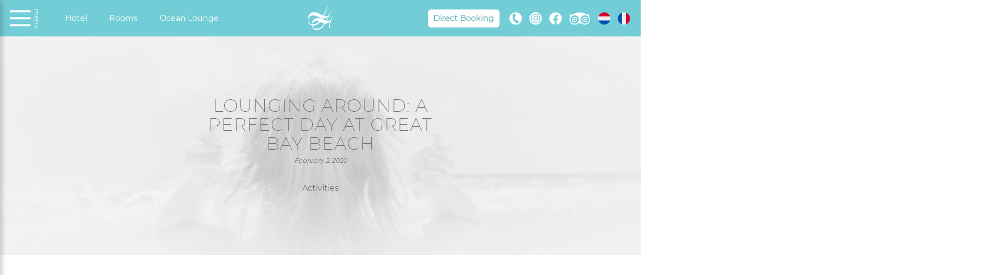

--- FILE ---
content_type: text/html; charset=UTF-8
request_url: https://www.hhbh.com/blog/lounging-around-a-perfect-day-at-great-bay-beach-11
body_size: 11022
content:
<!doctype html><html lang="en"><head><title>Lounging around: A perfect day at Great Bay beach | Holland House</title><meta name="description" content="They say that time flies when youre having fun, from countless shopping options to lively bars and restaurants, it's easy to lose track of the hours once you step foot in Great Bay beach." /><meta charset="utf-8"><meta name="viewport" content="width=device-width, initial-scale=1, maximum-scale=5" /><meta property="og:title" content="Lounging around: A perfect day at Great Bay beach | Holland House" /><meta property="og:description" content="They say that time flies when youre having fun, from countless shopping options to lively bars and restaurants, it's easy to lose track of the hours once you step foot in Great Bay beach."/><meta property="og:image:secure" content="https://www.hhbh.com/dash/files/Blog__dated/2021-03-15-great-bay-beach/50t98384190186___MTUyMi1zZWEtYnJlZXplb_64.jpg" /><meta property="og:image" content="https://www.hhbh.com/dash/files/Blog__dated/2021-03-15-great-bay-beach/50t98384190186___MTUyMi1zZWEtYnJlZXplb_64.jpg" /><link rel="manifest" href="https://www.hhbh.com/manifest.json.php"><meta name="theme-color" content="#73cdd7" /><link rel="shortcut icon" href="https://www.hhbh.com/assets/icons/favicon.png"><link rel="stylesheet" type="text/css" href="https://www.hhbh.com/compressed-style-n.css" media="all" /><link rel="apple-touch-icon" sizes="144x144" href="https://www.hhbh.com/assets/icons/apple-touch-icon.png"><link rel="icon" href="https://www.hhbh.com/assets/icons/favicon.png" type="image/png" /><link rel="alternate" type="application/rss+xml" title="ROR" href="https://www.hhbh.com/sitemap.xml.php?lang=en" /><base href="https://www.hhbh.com/"><link rel="alternate" hreflang="en" href="https://www.hhbh.com/blog/lounging-around-a-perfect-day-at-great-bay-beach-11" /><link rel="alternate" hreflang="fr" href="https://www.hhbh.com/fr/blog/se-prelasser--une-journee-parfaite-a-la-plage-de-great-bay-39" /><link rel="alternate" hreflang="nl" href="https://www.hhbh.com/nl/blog/loungen-op-het-witte-sand-14" /><meta name="google-site-verification" content="Huim60MNrhZX9XCOeqAYhCODPOh2OPfZqneBFnBGYaQ" /> <script async src="https://www.googletagmanager.com/gtag/js?id=AW-984018499"></script> <script> window.dataLayer = window.dataLayer || []; function gtag(){dataLayer.push(arguments);} gtag('js', new Date()); gtag('config', 'AW-984018499'); </script><script>(function(w,d,s,l,i){w[l]=w[l]||[];w[l].push({'gtm.start':
new Date().getTime(),event:'gtm.js'});var f=d.getElementsByTagName(s)[0],
j=d.createElement(s),dl=l!='dataLayer'?'&l='+l:'';j.async=true;j.src=
'https://www.googletagmanager.com/gtm.js?id='+i+dl;f.parentNode.insertBefore(j,f);
})(window,document,'script','dataLayer','GTM-5N4QWJL6');</script></head><body landing ><header> <div class="slice limited"> <div class="headerBg"></div> <div class="topMenu"> <a href="hotel">Hotel</a> <a href="rooms" class="optionalB">Rooms</a> <a href="ocean-lounge">Ocean Lounge</a>  </div> <a href="./" class="topLogo"><svg id="svg881" version="1.1" viewBox="0 0 52 49" height="52" width="49"><defs><g transform="translate(-290.9 -309.462)" id="symbol"><path id="path837" d="M342.7 329.2c-.2.4-.5.9-.5.9s-1.4 3-2.7 5.1c-1.3 2.1-2.3 3.2-5 4-2.7.8-4.4-.1-4.4-.1.5-1.2 7.9-15.9 8.8-19 .6-2-.3-.9-.3-.9-.2.2-.4.6-.4.6-2.4 5.6-3.1 6.8-5 8.4-2.8 2.4-8.5.9-8.5.6 0-.3 6.7-16.1 7.3-17.9.7-1.9-.1-1.9-.8-.1-.7 1.7-7.1 15.4-8 17.3-3.6-1.8-13.3-6.6-16.7-7.1-4.1-.5-9 .1-12.9 6.1 0 0-4.8 8-1.6 15.1 0 0 2.4 5.1 7.1 6.4 2.2 7.6 8 12 16.2 8 8.3-4 11.4-11.8 11.4-11.8 6.3.3 10.6-5.1 10.6-5.1-2.2 6.6-2.6 11.6-2.7 12.6-.1.9.5 3.3 1.8 1.7 1.4-1.6 0-.3.5-4.8.5-4.4 1.8-8.7 2.4-10.7.6-2 2.5-6.3 3.6-8.8.8-1.4-.1-.6-.2-.5m-50.4 5.6c1.5-6.3 7.1-7.4 10.6-7.2 3.5.2 9.9 3.1 12.9 4.4 2.4 1.1 3.6 1.6 4 1.8-.1.1-.3.5-.7 1.1-.5-.2-1.2-.4-1.9-.7-7.1-2.7-11.8.5-11.8.5-5.8 3.1-6.3 10.9-6.3 11.3-1.6-.3-2.8-.8-3.3-1.1-1.3-1-5-3.8-3.5-10.1m7.7 11.3v-.2c.3-2.4 2.3-3.9 2.3-3.9 4.7-4.4 9.6-3 12.1-1.8-1.5 1.4-3.3 2.9-5.3 4-3.4 1.8-6.6 2.1-9.1 1.9m6.7 9c-4.2-1.2-5.7-3.9-6.4-6 .5.1 1 .1 1.5.1 6.5-.4 9.1-2.9 10-3.5.5-.3 2.5-1.9 4.7-4.4l8.6 3.1c-6 10.7-14.1 11.9-18.4 10.7m14.1-19.6c.2-.4.5-.8.7-1.2 7.3.4 11.8-4.4 11.8-4.4l-4.4 8.8c-7-2.9-6.1-2.5-8.1-3.2"/></g></defs><use xlink:href="#symbol"/></svg></a> <div class="actionMenu"> <a href="#" dataOverlay="bookNow" class="inPageButtonsB noMargin">Direct Booking</a> <a href="#" dataGoto="reserveBlock" class="inPageButtonsB noMargin">Reserve a Table</a> <a href="#" dataGoto="contactLayer"><div class="inlineIcon c3"></div></a> <a href="https://www.instagram.com/oceanloungesxm/" target="_blank"><div class="inlineIcon b3"></div></a> <a href="https://www.facebook.com/HollandHouseBeachHotel" target="_blank"><div class="inlineIcon a3"></div></a> <a href="https://www.tripadvisor.com/Hotel_Review-g147347-d223659-Reviews-Holland_House_Beach_Hotel-Philipsburg_Sint_Maarten_St_Martin_St_Maarten.html" target="_blank" class="noMob"><div class="inlineIcon ta"></div></a> <a href="nl/blog/loungen-op-het-witte-sand-14" class="no-ajax" hreflang="nl" title="Dutch version"><div class="inlineIcon d3"></div></a> <a href="fr/blog/se-prelasser--une-journee-parfaite-a-la-plage-de-great-bay-39" class="no-ajax" hreflang="fr" title="French version"><div class="inlineIcon f3"></div></a> </div> <a href="#" class="hamburger" dataOverlay="mainMenu"><div class="hamburger-box"><div class="hamburger-inner"></div></div><span>menu</span></a> </div></header><main id="contentWrapper"> <div id="pageParameters" data-layoutconfig=""></div><div class="slice limited pageHeading blogPage" data-viewportevent> <div class="headingImage"> <picture><source type='image/webp' srcset='cache/images/400-16-fo-bw/dash/files/Blog__dated/2021-03-15-great-bay-beach/50t98384190186___MTUyMi1zZWEtYnJlZXplb_64.webp 400w, cache/images/800-16-fo-bw/dash/files/Blog__dated/2021-03-15-great-bay-beach/50t98384190186___MTUyMi1zZWEtYnJlZXplb_64.webp 800w, cache/images/1200-16-fo-bw/dash/files/Blog__dated/2021-03-15-great-bay-beach/50t98384190186___MTUyMi1zZWEtYnJlZXplb_64.webp 1200w, cache/images/1600-16-fo-bw/dash/files/Blog__dated/2021-03-15-great-bay-beach/50t98384190186___MTUyMi1zZWEtYnJlZXplb_64.webp 1600w' sizes='(min-width: 719px) 800px, 100vw' /><source srcset='cache/images/400-16-fo-bw/dash/files/Blog__dated/2021-03-15-great-bay-beach/50t98384190186___MTUyMi1zZWEtYnJlZXplb_64.jpg 400w, cache/images/800-16-fo-bw/dash/files/Blog__dated/2021-03-15-great-bay-beach/50t98384190186___MTUyMi1zZWEtYnJlZXplb_64.jpg 800w, cache/images/1200-16-fo-bw/dash/files/Blog__dated/2021-03-15-great-bay-beach/50t98384190186___MTUyMi1zZWEtYnJlZXplb_64.jpg 1200w, cache/images/1600-16-fo-bw/dash/files/Blog__dated/2021-03-15-great-bay-beach/50t98384190186___MTUyMi1zZWEtYnJlZXplb_64.jpg 1600w' sizes='(min-width: 719px) 800px, 100vw' /><img src='cache/images/800-16-fo-bw/dash/files/Blog__dated/2021-03-15-great-bay-beach/50t98384190186___MTUyMi1zZWEtYnJlZXplb_64.jpg' alt='Lounging around: A perfect day at Great Bay beach background' class='' width="2000" height="1250" /></picture> </div> <div class="fg"></div> <div class="slice readBlock limited"> <h1>Lounging around: A perfect day at Great Bay beach</h1> <small><i>February 2, 2020</i></small> <br/><br/> <a href='blog~activities' class='catLink '>Activities</a> </div> <a class="logo" href="./" data-viewportevent="" id="mainLogo" data-viewportevent><svg xmlns="http://www.w3.org/2000/svg" id="svg4" viewBox="0 0 340 340"><g id="g932_5_" transform="matrix(3.44029 0 0 3.44029 -924.073 -1027.555)"><path id="path930_5_" d="M342.7 329.2c-.2.4-.5.9-.5.9s-1.4 3-2.7 5.1c-1.3 2.1-2.3 3.2-5 4-2.7.8-4.4-.1-4.4-.1.5-1.2 7.9-15.9 8.8-19 .6-2-.3-.9-.3-.9-.2.2-.4.6-.4.6-2.4 5.6-3.1 6.8-5 8.4-2.8 2.4-8.5.9-8.5.6 0-.3 6.7-16.1 7.3-17.9.7-1.9-.1-1.9-.8-.1-.7 1.7-7.1 15.4-8 17.3-3.6-1.8-13.3-6.6-16.7-7.1-4.1-.5-9 .1-12.9 6.1 0 0-4.8 8-1.6 15.1 0 0 2.4 5.1 7.1 6.4 2.2 7.6 8 12 16.2 8 8.3-4 11.4-11.8 11.4-11.8 6.3.3 10.6-5.1 10.6-5.1-2.2 6.6-2.6 11.6-2.7 12.6-.1.9.5 3.3 1.8 1.7 1.4-1.6 0-.3.5-4.8.5-4.4 1.8-8.7 2.4-10.7.6-2 2.5-6.3 3.6-8.8.8-1.4-.1-.6-.2-.5m-50.4 5.6c1.5-6.3 7.1-7.4 10.6-7.2 3.5.2 9.9 3.1 12.9 4.4 2.4 1.1 3.6 1.6 4 1.8-.1.1-.3.5-.7 1.1-.5-.2-1.2-.4-1.9-.7-7.1-2.7-11.8.5-11.8.5-5.8 3.1-6.3 10.9-6.3 11.3-1.6-.3-2.8-.8-3.3-1.1-1.3-1-5-3.8-3.5-10.1m7.7 11.3v-.2c.3-2.4 2.3-3.9 2.3-3.9 4.7-4.4 9.6-3 12.1-1.8-1.5 1.4-3.3 2.9-5.3 4-3.4 1.8-6.6 2.1-9.1 1.9m6.7 9c-4.2-1.2-5.7-3.9-6.4-6 .5.1 1 .1 1.5.1 6.5-.4 9.1-2.9 10-3.5.5-.3 2.5-1.9 4.7-4.4l8.6 3.1c-6 10.7-14.1 11.9-18.4 10.7m14.1-19.6c.2-.4.5-.8.7-1.2 7.3.4 11.8-4.4 11.8-4.4l-4.4 8.8c-7-2.9-6.1-2.5-8.1-3.2" class="st1"/></g><g id="g958_3_" transform="matrix(.94195 0 0 .94195 -23.825 -189.021)"><path id="path934_3_" d="M95.8 452.7c3.7 0 6.7 1.3 9.1 4 2.2 2.4 3.3 5.3 3.3 8.6s-1.2 6.2-3.5 8.7c-2.3 2.5-5.3 3.7-8.9 3.7-3.6 0-6.6-1.2-8.9-3.7-2.3-2.5-3.4-5.4-3.4-8.7 0-3.3 1.1-6.1 3.3-8.6 2.3-2.6 5.4-4 9-4zm0 3c-2.5 0-4.7.9-6.5 2.8-1.8 1.9-2.7 4.1-2.7 6.8 0 1.7.4 3.3 1.2 4.8.8 1.5 1.9 2.6 3.4 3.4 1.4.8 3 1.2 4.6 1.2 1.7 0 3.2-.4 4.6-1.2 1.4-.8 2.5-2 3.4-3.4.9-1.4 1.2-3.1 1.2-4.8 0-2.7-.9-4.9-2.8-6.8-1.7-1.8-3.8-2.8-6.4-2.8z" class="st2"/><path id="path936_3_" d="M113.4 444.2h3.1v32.9h-3.1z" class="st2"/><path id="path938_3_" d="M122.4 444.2h3.1v32.9h-3.1z" class="st2"/><path id="path940_3_" d="M155.5 453.3V477h-3v-4c-1.3 1.6-2.7 2.7-4.3 3.5-1.6.8-3.3 1.2-5.2 1.2-3.4 0-6.2-1.2-8.6-3.6-2.4-2.4-3.6-5.4-3.6-8.9 0-3.4 1.2-6.3 3.6-8.8 2.4-2.4 5.3-3.6 8.7-3.6 1.9 0 3.7.4 5.3 1.2 1.6.8 3 2.1 4.2 3.7v-4.4zm-12.2 2.4c-1.7 0-3.3.4-4.7 1.3-1.4.8-2.6 2-3.4 3.5-.8 1.5-1.3 3.1-1.3 4.8 0 1.7.4 3.3 1.3 4.8s2 2.7 3.4 3.6c1.5.8 3 1.3 4.7 1.3 1.7 0 3.3-.4 4.8-1.3 1.5-.8 2.6-2 3.4-3.4.8-1.4 1.2-3.1 1.2-4.9 0-2.8-.9-5-2.7-6.9-1.8-1.9-4.1-2.8-6.7-2.8z" class="st2"/><path id="path942_3_" d="M162.4 453.3h3.1v4.3c1.2-1.6 2.6-2.8 4.1-3.6 1.5-.8 3.1-1.2 4.8-1.2 1.8 0 3.3.5 4.7 1.4 1.4.9 2.4 2.1 3.1 3.6.7 1.5 1 3.9 1 7.1v12.2h-3v-11.3c0-2.7-.1-4.6-.3-5.5-.4-1.6-1-2.8-2.1-3.5-1-.8-2.3-1.2-3.9-1.2-1.8 0-3.5.6-5 1.8-1.5 1.2-2.4 2.7-2.9 4.5-.3 1.2-.4 3.3-.4 6.5v8.7h-3.1z" class="st2"/><path id="path944_3_" d="M213.3 444.2v32.9h-3V473c-1.3 1.6-2.7 2.7-4.3 3.5-1.6.8-3.3 1.2-5.2 1.2-3.4 0-6.2-1.2-8.6-3.6-2.4-2.4-3.6-5.4-3.6-8.9 0-3.4 1.2-6.3 3.6-8.8 2.4-2.4 5.3-3.6 8.7-3.6 1.9 0 3.7.4 5.3 1.2 1.6.8 3 2.1 4.2 3.7v-13.5zm-12.2 11.5c-1.7 0-3.3.4-4.7 1.3-1.4.8-2.6 2-3.4 3.5-.8 1.5-1.3 3.1-1.3 4.8 0 1.7.4 3.3 1.3 4.8s2 2.7 3.4 3.6c1.5.8 3 1.3 4.7 1.3 1.7 0 3.3-.4 4.8-1.3 1.5-.8 2.6-2 3.4-3.4.8-1.4 1.2-3.1 1.2-4.9 0-2.8-.9-5-2.7-6.9-1.8-1.9-4-2.8-6.7-2.8z" class="st2"/><path id="path946_3_" d="M271.2 452.7c3.7 0 6.7 1.3 9.1 4 2.2 2.4 3.3 5.3 3.3 8.6s-1.2 6.2-3.5 8.7c-2.3 2.5-5.3 3.7-8.9 3.7-3.6 0-6.6-1.2-8.9-3.7-2.3-2.5-3.4-5.4-3.4-8.7 0-3.3 1.1-6.1 3.3-8.6 2.3-2.6 5.3-4 9-4zm0 3c-2.5 0-4.7.9-6.5 2.8-1.8 1.9-2.7 4.1-2.7 6.8 0 1.7.4 3.3 1.2 4.8.8 1.5 1.9 2.6 3.4 3.4 1.4.8 3 1.2 4.6 1.2 1.7 0 3.2-.4 4.6-1.2 1.4-.8 2.5-2 3.4-3.4.8-1.5 1.2-3.1 1.2-4.8 0-2.7-.9-4.9-2.8-6.8-1.8-1.8-3.9-2.8-6.4-2.8z" class="st2"/><path id="path948_3_" d="M288.8 453.3h3.1v11.1c0 2.7.1 4.6.4 5.6.4 1.5 1.3 2.6 2.5 3.4 1.2.8 2.7 1.3 4.4 1.3 1.7 0 3.1-.4 4.3-1.2 1.2-.8 2-1.9 2.5-3.3.3-.9.5-2.9.5-5.8v-11.1h3.1V465c0 3.3-.4 5.7-1.2 7.4-.8 1.7-1.9 3-3.4 3.9-1.5.9-3.4 1.4-5.8 1.4s-4.2-.5-5.8-1.4c-1.5-.9-2.7-2.3-3.5-3.9-.8-1.7-1.1-4.2-1.1-7.6z" class="st2"/><path id="path950_3_" d="M328.3 455.9l-2 2c-1.6-1.6-3.2-2.4-4.8-2.4-1 0-1.8.3-2.6 1-.7.7-1 1.4-1 2.3 0 .8.3 1.5.9 2.2.6.7 1.8 1.5 3.7 2.5 2.3 1.2 3.8 2.3 4.6 3.4.8 1.1 1.2 2.3 1.2 3.7 0 1.9-.7 3.6-2.1 5-1.4 1.4-3.1 2-5.1 2-1.4 0-2.7-.3-3.9-.9-1.2-.6-2.3-1.4-3.1-2.5l1.9-2.2c1.6 1.8 3.2 2.6 5 2.6 1.2 0 2.3-.4 3.1-1.2.9-.8 1.3-1.7 1.3-2.8 0-.9-.3-1.7-.9-2.3-.6-.7-1.8-1.5-3.8-2.5-2.1-1.1-3.6-2.2-4.4-3.3-.8-1.1-1.2-2.3-1.2-3.7 0-1.8.6-3.3 1.8-4.5 1.2-1.2 2.8-1.8 4.7-1.8 2.2.2 4.4 1.3 6.7 3.4z" class="st2"/><path id="path952_3_" d="M353.7 469.2l2.6 1.4c-.8 1.7-1.8 3-2.9 4-1.1 1-2.3 1.8-3.7 2.3-1.4.5-2.9.8-4.7.8-3.9 0-6.9-1.3-9.1-3.8-2.2-2.5-3.3-5.4-3.3-8.6 0-3 .9-5.7 2.8-8.1 2.3-3 5.5-4.5 9.4-4.5 4 0 7.3 1.5 9.7 4.6 1.7 2.2 2.6 4.9 2.6 8.1h-21.3c.1 2.8.9 5 2.6 6.8 1.7 1.8 3.8 2.6 6.3 2.6 1.2 0 2.4-.2 3.5-.6 1.1-.4 2.1-1 2.9-1.7.8-.6 1.6-1.7 2.6-3.3zm0-6.4c-.4-1.6-1-2.9-1.8-3.9s-1.8-1.8-3.1-2.4c-1.3-.6-2.6-.9-4-.9-2.3 0-4.3.7-6 2.2-1.2 1.1-2.1 2.7-2.8 4.9h17.7z" class="st2"/><path id="path954_3_" d="M57.5 477.1v-33h3.3v11.7c1.7-2.5 4.3-3.8 7.8-3.8 3.3 0 5.8 1 7.7 3 1.9 2 2.8 4.9 2.8 8.9V477h-3.3v-13.1c0-3-.7-5.2-2.1-6.6-1.4-1.5-3.2-2.2-5.5-2.2-2.2 0-4 .7-5.4 2.2-1.4 1.4-2.1 3.6-2.1 6.4v13.4z" class="st2"/><path id="path956_3_" d="M232.6 477.1v-33h3.3v11.7c1.7-2.5 4.3-3.8 7.8-3.8 3.3 0 5.8 1 7.7 3 1.9 2 2.8 4.9 2.8 8.9V477h-3.3v-13.1c0-3-.7-5.2-2.1-6.6-1.4-1.5-3.2-2.2-5.5-2.2-2.2 0-4 .7-5.4 2.2-1.4 1.4-2.1 3.6-2.1 6.4v13.4z" class="st2"/></g><g id="g980_2_" transform="matrix(.8489 0 0 .8489 40.603 -149.526)"><path id="path960_2_" d="M46.8 526.9v-27h2.5v10.9c1-1.3 2.2-2.2 3.5-2.9 1.3-.6 2.7-1 4.3-1 2.8 0 5.1 1 7 3 2 2 2.9 4.4 2.9 7.3 0 2.8-1 5.2-3 7.2s-4.3 3-7.1 3c-1.6 0-3-.3-4.3-1-1.3-.7-2.4-1.7-3.4-3.1v3.6zm10-1.9c1.4 0 2.7-.3 3.9-1 1.2-.7 2.1-1.7 2.8-2.9.7-1.2 1.1-2.6 1.1-3.9 0-1.4-.4-2.7-1.1-4-.7-1.3-1.7-2.2-2.8-2.9-1.2-.7-2.4-1.1-3.8-1.1s-2.7.4-3.9 1.1c-1.2.7-2.2 1.6-2.8 2.8-.7 1.2-1 2.5-1 4 0 2.3.7 4.1 2.2 5.7 1.4 1.4 3.2 2.2 5.4 2.2z" class="st2"/><path id="path962_2_" d="M88 520.5l2.1 1.1c-.7 1.4-1.5 2.5-2.4 3.3-.9.8-1.9 1.5-3.1 1.9-1.1.4-2.4.6-3.8.6-3.2 0-5.7-1-7.4-3.1-1.8-2.1-2.7-4.4-2.7-7.1 0-2.5.8-4.7 2.3-6.6 1.9-2.5 4.5-3.7 7.7-3.7 3.3 0 6 1.3 7.9 3.8 1.4 1.8 2.1 4 2.1 6.7H73.2c0 2.3.8 4.1 2.2 5.6 1.4 1.4 3.1 2.2 5.2 2.2 1 0 1.9-.2 2.9-.5.9-.3 1.7-.8 2.4-1.4.6-.6 1.3-1.6 2.1-2.8zm0-5.3c-.3-1.3-.8-2.4-1.5-3.2-.6-.8-1.5-1.4-2.5-1.9s-2.2-.7-3.3-.7c-1.9 0-3.5.6-4.9 1.8-1 .9-1.8 2.2-2.3 4z" class="st2"/><path id="path964_3_" d="M114.8 507.4v19.5h-2.5v-3.3c-1 1.3-2.2 2.2-3.5 2.9-1.3.6-2.7 1-4.3 1-2.8 0-5.1-1-7.1-3-1.9-2-2.9-4.4-2.9-7.3 0-2.8 1-5.2 3-7.2s4.3-3 7.1-3c1.6 0 3 .3 4.3 1 1.3.7 2.4 1.7 3.4 3.1v-3.6zm-10 2c-1.4 0-2.7.3-3.9 1-1.2.7-2.1 1.6-2.8 2.9-.7 1.2-1 2.6-1 3.9 0 1.4.4 2.7 1.1 3.9.7 1.3 1.6 2.2 2.8 2.9 1.2.7 2.5 1 3.8 1 1.4 0 2.7-.3 3.9-1 1.2-.7 2.2-1.6 2.8-2.8.7-1.2 1-2.5 1-4 0-2.3-.7-4.1-2.2-5.7-1.5-1.4-3.3-2.1-5.5-2.1z" class="st2"/><path id="path966_2_" d="M139.4 511.5l-2 1.2c-1.7-2.3-4.1-3.4-7-3.4-2.4 0-4.3.8-5.9 2.3-1.6 1.5-2.3 3.4-2.3 5.6 0 1.4.4 2.8 1.1 4 .7 1.3 1.7 2.2 3 2.9 1.3.7 2.7 1 4.2 1 2.9 0 5.2-1.1 7-3.4l2 1.3c-.9 1.4-2.2 2.5-3.8 3.3-1.6.8-3.3 1.1-5.3 1.1-3.1 0-5.6-1-7.7-2.9-2-2-3-4.3-3-7.1 0-1.9.5-3.6 1.4-5.2 1-1.6 2.3-2.9 3.9-3.8 1.7-.9 3.5-1.4 5.6-1.4 1.3 0 2.5.2 3.7.6 1.2.4 2.2.9 3.1 1.5.9.6 1.4 1.4 2 2.4z" class="st2"/><path id="path968_2_" d="M144.2 499.9h2.5v11c1-1.3 2.1-2.3 3.3-3 1.2-.7 2.5-1 4-1s2.7.4 3.9 1.1c1.1.7 2 1.7 2.5 3 .5 1.2.8 3.2.8 5.9v10h-2.5v-9.3c0-2.2-.1-3.7-.3-4.5-.3-1.3-.9-2.3-1.7-2.9-.8-.7-1.9-1-3.2-1-1.5 0-2.9.5-4.1 1.5-1.2 1-2 2.2-2.4 3.7-.2 1-.4 2.7-.4 5.3v7.1h-2.5z" class="st2"/><path id="path970_2_" d="M208.2 506.9c3 0 5.5 1.1 7.4 3.3 1.8 2 2.7 4.3 2.7 7s-.9 5.1-2.8 7.1-4.3 3-7.3 3-5.4-1-7.3-3c-1.9-2-2.8-4.4-2.8-7.1 0-2.7.9-5 2.7-7 1.9-2.2 4.4-3.3 7.4-3.3zm0 2.5c-2.1 0-3.9.8-5.3 2.3-1.5 1.5-2.2 3.4-2.2 5.6 0 1.4.3 2.7 1 3.9.7 1.2 1.6 2.2 2.8 2.8 1.2.7 2.4 1 3.8 1s2.7-.3 3.8-1c1.2-.7 2.1-1.6 2.8-2.8.7-1.2 1-2.5 1-3.9 0-2.2-.8-4-2.3-5.6-1.6-1.5-3.3-2.3-5.4-2.3z" class="st2"/><path id="path972_2_" d="M225.1 500.2h2.5v7.2h4v2.1h-4v17.3h-2.5v-17.3h-3.4v-2.1h3.4z" class="st2"/><path id="path974_2_" d="M251.8 520.5l2.1 1.1c-.7 1.4-1.5 2.5-2.4 3.3-.9.8-1.9 1.5-3.1 1.9-1.1.4-2.4.6-3.8.6-3.2 0-5.7-1-7.4-3.1-1.8-2.1-2.7-4.4-2.7-7.1 0-2.5.8-4.7 2.3-6.6 1.9-2.5 4.5-3.7 7.7-3.7 3.3 0 6 1.3 7.9 3.8 1.4 1.8 2.1 4 2.1 6.7H237c0 2.3.8 4.1 2.2 5.6 1.4 1.4 3.1 2.2 5.2 2.2 1 0 1.9-.2 2.9-.5.9-.3 1.7-.8 2.4-1.4.6-.6 1.3-1.6 2.1-2.8zm0-5.3c-.3-1.3-.8-2.4-1.5-3.2-.6-.8-1.5-1.4-2.5-1.9s-2.2-.7-3.3-.7c-1.9 0-3.5.6-4.9 1.8-1 .9-1.8 2.2-2.3 4z" class="st2"/><path id="path976_2_" d="M258.9 499.9h2.5v27h-2.5z" class="st2"/><path id="path978_2_" d="M176.8 526.7v-26.9h2.7v9.6c1.4-2 3.5-3.1 6.3-3.1 2.7 0 4.8.8 6.3 2.4 1.5 1.6 2.3 4 2.3 7.3v10.7h-2.7V516c0-2.4-.6-4.2-1.7-5.4-1.1-1.2-2.6-1.8-4.5-1.8-1.8 0-3.3.6-4.4 1.8-1.1 1.2-1.7 2.9-1.7 5.2v10.9z" class="st2"/></g></svg></a></div><div class="oneBlock singleDoughBottom limited"> <div class="filmstripMargin"> <div class="slice filmstripContainer"> <div id='LoungingaroundAperfectdayatGreatBaybeach' class='flickity filmstrip lightbox carousel-main'><a href='dash/files/Blog__dated/2021-03-15-great-bay-beach/50t98384190163___NDI4OC13LTI=b_64.jpg' id='LoungingaroundAperfectdayatGreatBaybeach-img-0' class='carousel-cell' ><picture data-onload id='img-98343'><source type='image/webp' data-srcset='cache/images/400-15-fo/dash/files/Blog__dated/2021-03-15-great-bay-beach/50t98384190163___NDI4OC13LTI=b_64.webp 400w, cache/images/800-15-fo/dash/files/Blog__dated/2021-03-15-great-bay-beach/50t98384190163___NDI4OC13LTI=b_64.webp 800w, cache/images/1200-15-fo/dash/files/Blog__dated/2021-03-15-great-bay-beach/50t98384190163___NDI4OC13LTI=b_64.webp 1200w, cache/images/1600-15-fo/dash/files/Blog__dated/2021-03-15-great-bay-beach/50t98384190163___NDI4OC13LTI=b_64.webp 1600w' srcset='cache/images/400-15-fo/assets/placeholder.png 400w, cache/images/800-15-fo/assets/placeholder.png 800w, cache/images/1200-15-fo/assets/placeholder.png 1200w, cache/images/1600-15-fo/assets/placeholder.png 1600w' sizes='(min-width: 719px) 800px, 100vw' /><source data-srcset='cache/images/400-15-fo/dash/files/Blog__dated/2021-03-15-great-bay-beach/50t98384190163___NDI4OC13LTI=b_64.jpg 400w, cache/images/800-15-fo/dash/files/Blog__dated/2021-03-15-great-bay-beach/50t98384190163___NDI4OC13LTI=b_64.jpg 800w, cache/images/1200-15-fo/dash/files/Blog__dated/2021-03-15-great-bay-beach/50t98384190163___NDI4OC13LTI=b_64.jpg 1200w, cache/images/1600-15-fo/dash/files/Blog__dated/2021-03-15-great-bay-beach/50t98384190163___NDI4OC13LTI=b_64.jpg 1600w' srcset='cache/images/400-15-fo/assets/placeholder.png 400w, cache/images/800-15-fo/assets/placeholder.png 800w, cache/images/1200-15-fo/assets/placeholder.png 1200w, cache/images/1600-15-fo/assets/placeholder.png 1600w' sizes='(min-width: 719px) 800px, 100vw' /><img data-src='cache/images/800-15-fo/dash/files/Blog__dated/2021-03-15-great-bay-beach/50t98384190163___NDI4OC13LTI=b_64.jpg' src='cache/images/800-15-fo/assets/placeholder.png' alt='4288-w-2' class='' width="2000" height="1333" /></picture></a><a href='dash/files/Blog__dated/2021-03-15-great-bay-beach/50t98384190173___ODgxOS12aWV3b_64.jpg' id='LoungingaroundAperfectdayatGreatBaybeach-img-1' class='carousel-cell' ><picture data-onload id='img-72700'><source type='image/webp' data-srcset='cache/images/400-15-fo/dash/files/Blog__dated/2021-03-15-great-bay-beach/50t98384190173___ODgxOS12aWV3b_64.webp 400w, cache/images/800-15-fo/dash/files/Blog__dated/2021-03-15-great-bay-beach/50t98384190173___ODgxOS12aWV3b_64.webp 800w, cache/images/1200-15-fo/dash/files/Blog__dated/2021-03-15-great-bay-beach/50t98384190173___ODgxOS12aWV3b_64.webp 1200w, cache/images/1600-15-fo/dash/files/Blog__dated/2021-03-15-great-bay-beach/50t98384190173___ODgxOS12aWV3b_64.webp 1600w' srcset='cache/images/400-15-fo/assets/placeholder.png 400w, cache/images/800-15-fo/assets/placeholder.png 800w, cache/images/1200-15-fo/assets/placeholder.png 1200w, cache/images/1600-15-fo/assets/placeholder.png 1600w' sizes='(min-width: 719px) 800px, 100vw' /><source data-srcset='cache/images/400-15-fo/dash/files/Blog__dated/2021-03-15-great-bay-beach/50t98384190173___ODgxOS12aWV3b_64.jpg 400w, cache/images/800-15-fo/dash/files/Blog__dated/2021-03-15-great-bay-beach/50t98384190173___ODgxOS12aWV3b_64.jpg 800w, cache/images/1200-15-fo/dash/files/Blog__dated/2021-03-15-great-bay-beach/50t98384190173___ODgxOS12aWV3b_64.jpg 1200w, cache/images/1600-15-fo/dash/files/Blog__dated/2021-03-15-great-bay-beach/50t98384190173___ODgxOS12aWV3b_64.jpg 1600w' srcset='cache/images/400-15-fo/assets/placeholder.png 400w, cache/images/800-15-fo/assets/placeholder.png 800w, cache/images/1200-15-fo/assets/placeholder.png 1200w, cache/images/1600-15-fo/assets/placeholder.png 1600w' sizes='(min-width: 719px) 800px, 100vw' /><img data-src='cache/images/800-15-fo/dash/files/Blog__dated/2021-03-15-great-bay-beach/50t98384190173___ODgxOS12aWV3b_64.jpg' src='cache/images/800-15-fo/assets/placeholder.png' alt='8819-view' class='' width="2000" height="1333" /></picture></a><a href='dash/files/Blog__dated/2021-03-15-great-bay-beach/50t98384190186___MTUyMi1zZWEtYnJlZXplb_64.jpg' id='LoungingaroundAperfectdayatGreatBaybeach-img-2' class='carousel-cell' ><picture data-onload id='img-21183'><source type='image/webp' data-srcset='cache/images/400-15-fo/dash/files/Blog__dated/2021-03-15-great-bay-beach/50t98384190186___MTUyMi1zZWEtYnJlZXplb_64.webp 400w, cache/images/800-15-fo/dash/files/Blog__dated/2021-03-15-great-bay-beach/50t98384190186___MTUyMi1zZWEtYnJlZXplb_64.webp 800w, cache/images/1200-15-fo/dash/files/Blog__dated/2021-03-15-great-bay-beach/50t98384190186___MTUyMi1zZWEtYnJlZXplb_64.webp 1200w, cache/images/1600-15-fo/dash/files/Blog__dated/2021-03-15-great-bay-beach/50t98384190186___MTUyMi1zZWEtYnJlZXplb_64.webp 1600w' srcset='cache/images/400-15-fo/assets/placeholder.png 400w, cache/images/800-15-fo/assets/placeholder.png 800w, cache/images/1200-15-fo/assets/placeholder.png 1200w, cache/images/1600-15-fo/assets/placeholder.png 1600w' sizes='(min-width: 719px) 800px, 100vw' /><source data-srcset='cache/images/400-15-fo/dash/files/Blog__dated/2021-03-15-great-bay-beach/50t98384190186___MTUyMi1zZWEtYnJlZXplb_64.jpg 400w, cache/images/800-15-fo/dash/files/Blog__dated/2021-03-15-great-bay-beach/50t98384190186___MTUyMi1zZWEtYnJlZXplb_64.jpg 800w, cache/images/1200-15-fo/dash/files/Blog__dated/2021-03-15-great-bay-beach/50t98384190186___MTUyMi1zZWEtYnJlZXplb_64.jpg 1200w, cache/images/1600-15-fo/dash/files/Blog__dated/2021-03-15-great-bay-beach/50t98384190186___MTUyMi1zZWEtYnJlZXplb_64.jpg 1600w' srcset='cache/images/400-15-fo/assets/placeholder.png 400w, cache/images/800-15-fo/assets/placeholder.png 800w, cache/images/1200-15-fo/assets/placeholder.png 1200w, cache/images/1600-15-fo/assets/placeholder.png 1600w' sizes='(min-width: 719px) 800px, 100vw' /><img data-src='cache/images/800-15-fo/dash/files/Blog__dated/2021-03-15-great-bay-beach/50t98384190186___MTUyMi1zZWEtYnJlZXplb_64.jpg' src='cache/images/800-15-fo/assets/placeholder.png' alt='1522-sea-breeze' class='' width="2000" height="1333" /></picture></a><a href='dash/files/Blog__dated/2021-03-15-great-bay-beach/50t98384190192___MjQzOC1zaWRlLTE=b_64.jpg' id='LoungingaroundAperfectdayatGreatBaybeach-img-3' class='carousel-cell' ><picture data-onload id='img-3855'><source type='image/webp' data-srcset='cache/images/400-15-fo/dash/files/Blog__dated/2021-03-15-great-bay-beach/50t98384190192___MjQzOC1zaWRlLTE=b_64.webp 400w, cache/images/800-15-fo/dash/files/Blog__dated/2021-03-15-great-bay-beach/50t98384190192___MjQzOC1zaWRlLTE=b_64.webp 800w, cache/images/1200-15-fo/dash/files/Blog__dated/2021-03-15-great-bay-beach/50t98384190192___MjQzOC1zaWRlLTE=b_64.webp 1200w, cache/images/1600-15-fo/dash/files/Blog__dated/2021-03-15-great-bay-beach/50t98384190192___MjQzOC1zaWRlLTE=b_64.webp 1600w' srcset='cache/images/400-15-fo/assets/placeholder.png 400w, cache/images/800-15-fo/assets/placeholder.png 800w, cache/images/1200-15-fo/assets/placeholder.png 1200w, cache/images/1600-15-fo/assets/placeholder.png 1600w' sizes='(min-width: 719px) 800px, 100vw' /><source data-srcset='cache/images/400-15-fo/dash/files/Blog__dated/2021-03-15-great-bay-beach/50t98384190192___MjQzOC1zaWRlLTE=b_64.jpg 400w, cache/images/800-15-fo/dash/files/Blog__dated/2021-03-15-great-bay-beach/50t98384190192___MjQzOC1zaWRlLTE=b_64.jpg 800w, cache/images/1200-15-fo/dash/files/Blog__dated/2021-03-15-great-bay-beach/50t98384190192___MjQzOC1zaWRlLTE=b_64.jpg 1200w, cache/images/1600-15-fo/dash/files/Blog__dated/2021-03-15-great-bay-beach/50t98384190192___MjQzOC1zaWRlLTE=b_64.jpg 1600w' srcset='cache/images/400-15-fo/assets/placeholder.png 400w, cache/images/800-15-fo/assets/placeholder.png 800w, cache/images/1200-15-fo/assets/placeholder.png 1200w, cache/images/1600-15-fo/assets/placeholder.png 1600w' sizes='(min-width: 719px) 800px, 100vw' /><img data-src='cache/images/800-15-fo/dash/files/Blog__dated/2021-03-15-great-bay-beach/50t98384190192___MjQzOC1zaWRlLTE=b_64.jpg' src='cache/images/800-15-fo/assets/placeholder.png' alt='2438-side-1' class='' width="2000" height="1333" /></picture></a><a href='dash/files/Blog__dated/2021-03-15-great-bay-beach/50t98384190200___MTQ5OS1vY2Vhbi12aWV3b_64.jpg' id='LoungingaroundAperfectdayatGreatBaybeach-img-4' class='carousel-cell' ><picture data-onload id='img-69178'><source type='image/webp' data-srcset='cache/images/400-15-fo/dash/files/Blog__dated/2021-03-15-great-bay-beach/50t98384190200___MTQ5OS1vY2Vhbi12aWV3b_64.webp 400w, cache/images/800-15-fo/dash/files/Blog__dated/2021-03-15-great-bay-beach/50t98384190200___MTQ5OS1vY2Vhbi12aWV3b_64.webp 800w, cache/images/1200-15-fo/dash/files/Blog__dated/2021-03-15-great-bay-beach/50t98384190200___MTQ5OS1vY2Vhbi12aWV3b_64.webp 1200w, cache/images/1600-15-fo/dash/files/Blog__dated/2021-03-15-great-bay-beach/50t98384190200___MTQ5OS1vY2Vhbi12aWV3b_64.webp 1600w' srcset='cache/images/400-15-fo/assets/placeholder.png 400w, cache/images/800-15-fo/assets/placeholder.png 800w, cache/images/1200-15-fo/assets/placeholder.png 1200w, cache/images/1600-15-fo/assets/placeholder.png 1600w' sizes='(min-width: 719px) 800px, 100vw' /><source data-srcset='cache/images/400-15-fo/dash/files/Blog__dated/2021-03-15-great-bay-beach/50t98384190200___MTQ5OS1vY2Vhbi12aWV3b_64.jpg 400w, cache/images/800-15-fo/dash/files/Blog__dated/2021-03-15-great-bay-beach/50t98384190200___MTQ5OS1vY2Vhbi12aWV3b_64.jpg 800w, cache/images/1200-15-fo/dash/files/Blog__dated/2021-03-15-great-bay-beach/50t98384190200___MTQ5OS1vY2Vhbi12aWV3b_64.jpg 1200w, cache/images/1600-15-fo/dash/files/Blog__dated/2021-03-15-great-bay-beach/50t98384190200___MTQ5OS1vY2Vhbi12aWV3b_64.jpg 1600w' srcset='cache/images/400-15-fo/assets/placeholder.png 400w, cache/images/800-15-fo/assets/placeholder.png 800w, cache/images/1200-15-fo/assets/placeholder.png 1200w, cache/images/1600-15-fo/assets/placeholder.png 1600w' sizes='(min-width: 719px) 800px, 100vw' /><img data-src='cache/images/800-15-fo/dash/files/Blog__dated/2021-03-15-great-bay-beach/50t98384190200___MTQ5OS1vY2Vhbi12aWV3b_64.jpg' src='cache/images/800-15-fo/assets/placeholder.png' alt='1499-ocean-view' class='' width="2000" height="1333" /></picture></a></div> </div> </div> <div class="slice paddingTopMob"> <div class="slice readBlock "> Perfectly situated in Philipsburg, The Great Bay beach stretches for two miles in front of the Dutch capital welcoming the droves of cruise ship passengers. The lengthy boardwalk has become one of the main tourist spots of the island as it is where all the action is packed. They say that time flies when you’re having fun, from countless shopping options to lively bars and restaurants, it's easy to lose track of the hours once you step foot in Great Bay beach.<br /><br /><br /><h2>Lounging</h2><br />What perfect vacation doesn't consist of hours laying under the sun and taking a dip in the pristine blue ocean? Clear and calm waters dominate Great Bay, beach beds and umbrellas are available for rent for certain deals along the wide stretch which even include free drinks, food and free use of the restrooms. The ideal place to laze around and enjoy a good book while working on your tan. <br /><br /><br /><h2>Restaurants and beach bars</h2><br />After you work up a sweat from staying under the sun head on over to Great Bay Beach's long boardwalk for a stroll. You'll find that it is adorned with an array of restaurants that ranges from quick bar bites to culinary masterpieces and exotic delicacies. Along the boardwalk, you will find everything and anything you want to satisfy every craving and easy that hunger.<br /><br /><br /><h2>Stroll and shop</h2><br />Burn off the calories with some retail therapy. Great Bay has become rather popular for its duty-free shopping where you can get 15-30% off of designer items compared to US and Canada prices. This lets you save a ton of money for souvenirs and gifts for people back home. <br /><br />Great Bay Beach definitely has something for every type of traveler to enjoy. From the stunning spectacle of the white sand against the crystal blue waters, to beach bar happy hours and fine dining under the Caribbean sky, exploring the cosmopolitan feel of Great Bay is a great way to enjoy your day as you discover why this is one of the most popular spots for St. Martin visitors.<br /> <br/><br/> <a href="https://www.facebook.com/sharer/sharer.php?u=https%3A%2F%2Fwww.hhbh.com%2Fblog%2Flounging-around-a-perfect-day-at-great-bay-beach-11" title="Share on Facebook" target="_blank" class="noLine shareSocial"><div class="inlineIcon i1"></div></a> &nbsp; <a href="http://www.linkedin.com/shareArticle?mini=true&url=https%3A%2F%2Fwww.hhbh.com%2Fblog%2Flounging-around-a-perfect-day-at-great-bay-beach-11&title=Lounging+around%3A+A+perfect+day+at+Great+Bay+beach%0A&summary=They+say+that+time+flies+when+you%E2%80%99re+having+fun%2C+from+countless+shopping+options+to+lively+bars+and+restaurants%2C+it%27s+easy+to+lose+track+of+the+hours+once+you+step+foot+in+Great+Bay+beach.&source=https%3A%2F%2Fwww.hhbh.com%2Fblog%2Flounging-around-a-perfect-day-at-great-bay-beach-11" target="_blank" title="Share on LinkedIn" class="noLine shareSocial"><div class="inlineIcon h1"></div></a> <br/><br/> <a href="blog" class="inPageButtons noMargin">Blog &rarr;</a> </div> </div> </div></main><aside id="contactLayer" class="slice limited doubleDough"> <div class="contactInfo"> <h2>Contact</a></h2> US Toll Free: <br class="tabOnly"/><a href="tel:1-800-370-1329" class="phone no-ajax">1-800-370-1329</a><br/> <br class="tabOnly"/>Phone: <br class="tabOnly"/>(+1-721) <a href="tel:1-721-542-2572" class="phone no-ajax">542-2572</a><br/> <br class="tabOnly"/>Fax: <br class="tabOnly"/>(+1-721) <a href="tel:1-721-542-4673" class="phone no-ajax">542-4673</a><br/> <br/> <a href="mailto:reservations@hollandhousehotel.com" class="email"><div class="inlineIcon c1"></div>Email us</a><br/> <br/><a href="map" class="location"><div class="inlineIcon a1"></div>Location</a><br/> <br/> <a href="https://www.facebook.com/HollandHouseBeachHotel" target="_blank" class="no-ajax"><div class="biggerIcon b1"></div></a> &nbsp;<a href="https://www.instagram.com/oceanloungesxm/" target="_blank" class="no-ajax"><div class="biggerIcon c1"></div></a> </div> <div class="leftContact"> <a href="#" class="inPageButtons alignLeftButton" dataOverlay="bookNow"><div class="inlineIcon l1"></div>Direct Booking</a></a><br/><a href="blog" class="inPageButtons alignLeftButton" ><div class="inlineIcon e1"></div> Blog</a><br class="tabOnly"/><a href="http://www.portstmaartenwebcam.com" class="inPageButtons alignLeftButton no-ajax" target="_blank"><div class="inlineIcon l2"></div> Webcam</a> </div> </div></aside><aside class="newsletter singleDough"> <form action="https://hhbh.us10.list-manage.com/subscribe/post?u=384d9b8f6e29e7edff386733f&amp;id=1512327079&amp;f_id=00aedde5f0" method="post" id="mc-embedded-subscribe-form" name="mc-embedded-subscribe-form" class="validate form" target="_blank"> <div id="mc_embed_signup_scroll"><h2 class="stayupdated">Stay updated with our newsletter:</h2> <br/> <div class="mc-field-group"><label for="mce-EMAIL">Email <span class="asterisk">*</span></label><input type="email" name="EMAIL" class="required email" id="mce-EMAIL" required="" value=""></div> <div class="mc-field-group"><label for="mce-FNAME">First name <span class="asterisk">*</span></label><input type="text" name="FNAME" class="required text" id="mce-FNAME" required="" value=""></div> <div hidden=""><input type="hidden" name="tags" value="14160249"></div>  <div aria-hidden="true" style="position: absolute; left: -5000px;"><input type="text" name="b_384d9b8f6e29e7edff386733f_1512327079" tabindex="-1" value=""></div> <div class="clear"><input type="submit" name="subscribe" id="mc-embedded-subscribe" class="button" value="Subscribe"></div> <div id="mce-responses" class="clear"> <div class="response" id="mce-error-response" style="display: none;"></div> <div class="response" id="mce-success-response" style="display: none;"></div> </div> </div></form><script type="text/javascript" src="//s3.amazonaws.com/downloads.mailchimp.com/js/mc-validate.js"></script><script type="text/javascript">(function($) {window.fnames = new Array(); window.ftypes = new Array();fnames[0]='EMAIL';ftypes[0]='email';fnames[1]='FNAME';ftypes[1]='text';fnames[2]='LNAME';ftypes[2]='text';fnames[3]='ADDRESS';ftypes[3]='address';fnames[4]='PHONE';ftypes[4]='phone';fnames[5]='BIRTHDAY';ftypes[5]='birthday';}(jQuery));var $mcj = jQuery.noConflict(true);</script></aside><aside id="awardLayer" class="slice limitedSmall doubleDough"> <div> <a href="https://www.booking.com/hotel/sx/holland-house-beach.html" target="_blank" class="no-ajax bookingcom"><div>2025</div><span>8.6</span></a> <a href="https://www.tripadvisor.com/Hotel_Review-g147347-d223659-Reviews-Holland_House_Beach_Hotel-Philipsburg_Sint_Maarten_St_Martin_St_Maarten.html" target="_blank" class="no-ajax taChoice"><div>2025</div></a> <a href="https://www.tripadvisor.com/Hotel_Review-g147347-d223659-Reviews-Holland_House_Beach_Hotel-Philipsburg_Sint_Maarten_St_Martin_St_Maarten.html" target="_blank" class="no-ajax taChoice"><div>2024</div></a> <a href="https://www.tripadvisor.com/Hotel_Review-g147347-d223659-Reviews-Holland_House_Beach_Hotel-Philipsburg_Sint_Maarten_St_Martin_St_Maarten.html" target="_blank" class="no-ajax taChoice"><div>2023</div></a>  <a href="https://www.tripadvisor.com/Hotel_Review-g147347-d223659-Reviews-Holland_House_Beach_Hotel-Philipsburg_Sint_Maarten_St_Martin_St_Maarten.html" target="_blank" class="no-ajax taExelenceSmall">2022</a> <a href="https://www.tripadvisor.com/Hotel_Review-g147347-d223659-Reviews-Holland_House_Beach_Hotel-Philipsburg_Sint_Maarten_St_Martin_St_Maarten.html" target="_blank" class="no-ajax taExelenceSmall">2021</a> <a href="https://www.tripadvisor.com/Hotel_Review-g147347-d223659-Reviews-Holland_House_Beach_Hotel-Philipsburg_Sint_Maarten_St_Martin_St_Maarten.html" target="_blank" class="no-ajax taExelenceSmall">2020</a> <a href="https://www.tripadvisor.com/Hotel_Review-g147347-d223659-Reviews-Holland_House_Beach_Hotel-Philipsburg_Sint_Maarten_St_Martin_St_Maarten.html" target="_blank" class="no-ajax taExelenceSmall">2019</a> <a href="https://www.tripadvisor.com/Hotel_Review-g147347-d223659-Reviews-Holland_House_Beach_Hotel-Philipsburg_Sint_Maarten_St_Martin_St_Maarten.html" target="_blank" class="no-ajax taExelenceSmall">2018</a>  <a href="#" target="_blank" class="no-ajax zoover"></a> <a href="#" target="_blank" class="no-ajax qlodging"></a> </div></aside><footer id="footer"> <div class="bgImg"> <picture data-onload id='img-3533'><source type='image/webp' data-srcset='cache/images/400-nc-fo/media/layout/w-2.webp 400w, cache/images/800-nc-fo/media/layout/w-2.webp 800w, cache/images/1200-nc-fo/media/layout/w-2.webp 1200w, cache/images/1600-nc-fo/media/layout/w-2.webp 1600w' srcset='cache/images/400-nc-fo/assets/placeholder.png 400w, cache/images/800-nc-fo/assets/placeholder.png 800w, cache/images/1200-nc-fo/assets/placeholder.png 1200w, cache/images/1600-nc-fo/assets/placeholder.png 1600w' sizes='(min-width: 719px) 800px, 100vw' /><source data-srcset='cache/images/400-nc-fo/media/layout/w-2.jpg 400w, cache/images/800-nc-fo/media/layout/w-2.jpg 800w, cache/images/1200-nc-fo/media/layout/w-2.jpg 1200w, cache/images/1600-nc-fo/media/layout/w-2.jpg 1600w' srcset='cache/images/400-nc-fo/assets/placeholder.png 400w, cache/images/800-nc-fo/assets/placeholder.png 800w, cache/images/1200-nc-fo/assets/placeholder.png 1200w, cache/images/1600-nc-fo/assets/placeholder.png 1600w' sizes='(min-width: 719px) 800px, 100vw' /><img data-src='cache/images/800-nc-fo/media/layout/w-2.jpg' src='cache/images/800-nc-fo/assets/placeholder.png' alt='Beach Lounge' class='' /></picture> </div> <div class="bg"></div> <div class="slice limited singleDoughBottom"> <div class="fg"> <a href="faq" class="inPageButtons">FAQ</a> <a href="about" class="inPageButtons">About</a> <a href="le-dutch" class="inPageButtons">Boutique</a> <a href="activities" class="inPageButtons">Activities</a> <a href="business" class="inPageButtons">Business &amp; conference room</a>  <a href="beach-chairs" class="inPageButtons">Beach Chairs & Service</a> <a href="blog" class="inPageButtons">Blog</a> <div class="realFooterMenu"> <a href="privacy">Privacy</a> <a href="conditions">Conditions</a> <a href="jobs">Partners & Jobs</a> <a href="map">Location</a> <a href="#" dataGoto="contactLayer">Contact</a> </div> <h3>The Island Experience <span class="noMob noTab">&mdash;</span> <br class="mobOnly tabOnly"/>St. Maarten</h3> <div class="footerLanguage"> <a href="nl/blog/loungen-op-het-witte-sand-14" class="no-ajax" hreflang="nl" title="Dutch version"><div class="inlineIcon d3"></div></a> <a href="fr/blog/se-prelasser--une-journee-parfaite-a-la-plage-de-great-bay-39" class="no-ajax" hreflang="fr" title="French version"><div class="inlineIcon f3"></div></a> </div> <div class="realFooter"> Holland House Beach Hotel<br class="mobOnly"/> &copy; Official Website <br/><span><a href="style.zip" class="no-ajax" target="_blank">Medias & logo</a></span> </div> </div> </div></footer><a href="#" id="contentStartAnchor"></a><div id="preloadingMask"></div><div id="preloadingPage"><div><svg xmlns="http://www.w3.org/2000/svg" width="52" height="49" viewBox="0 0 52 49"><use xlink:href="#symbol"/></svg></div></div><a href="#" class="overlayMask" dataOverlay=""></a><div id="mainMenu" class="overlayPage"> <div> <nav> <a href="./" class="menuLogo"><svg xmlns="http://www.w3.org/2000/svg" width="52" height="49" viewBox="0 0 52 49"><use xlink:href="#symbol"/></svg></a><div class="menuLeft"><a href="hotel">Hotel</a><br/><a href="rooms">Rooms</a><br/><a href="ocean-lounge">Restaurant <br/>&amp; Lounge</a><br/><a href="beach">Beach</a><br/><a href="le-dutch">Boutique</a><br/><a href="business">Business &amp; conference room</a></div><div class="secondaryMenu"><a href="about">About</a><a href="faq">FAQ</a><a href="activities">Activities</a><a href="map">Location</a><a href="blog">Blog</a><a href="#" dataOverlay="bookNow">Reservations</a></div><a href="#" dataGoto="contactLayer"><div class="biggerIcon a1"></div></a> </nav> </div> <a href="#" class="overlayClose" dataOverlay=""><div class="closingCross"></div></a></div><div id="bookNow" class="overlayPage"> <h1>Direct Bookings</h1><form name="reservationForm" method="get" action="https://direct-book.com/properties/sxm4137?locale=en" onsubmit="return evalForm(this)" id="hotelForm" class="form" autocomplete="off"> <input type="hidden" name="locale" value="en" /> <input type="hidden" name="promocode" value="" /> <input type="hidden" name="check_in_date" value="" /> <input type="hidden" name="check_out_date" value="" /> <div class="slice"> <div class="inputWrap formDate" data-label="" data-mode="range">Pick your dates<br/><input type="text" name="date_selector" readonly data-value="" data-error="Please select your dates." class="datePicker" id="dateArrival"></div> </div> <div class="slice"> <div id="cellCont"> <label><span>Cell</span><input type="text" name="Cell" data-error="Please enter your Cell" id="cell" /></label> </div> <div class="errors"></div> <input type="submit" value="Availability &nbsp;&#9658;"> </div></form><div class="txtContentOverlay">  - Direct booking: promo code <div class="promoMessage" dataOverlay="flyerItem">HHVIP</div> activated. <br/>- <a href="blog/why-book-your-hotel-directly-with-us-44">Why book directly with us?</a>  <br/>- Free cancellation. <br/>- No upfront charge. <br/>- Check our <a href="conditions">conditions</a>. </div><div class="contactOption"> <div class="contactOptionCt"> <a href="tel:0017215422572" class="contactOptPic resetOv"> <div class='profileImg'><picture><source type='image/webp' srcset='cache/images/150-10/media/layout/diana-2.webp 150w' sizes='100px' /><source srcset='cache/images/150-10/media/layout/diana-2.jpg 150w' sizes='100px' /><img src='cache/images/-10/media/layout/diana-2.jpg' alt='Diana our reservation manager' class='' width="2000" height="2000" /></picture></div> </a> <div class="contactOptTxt"> <a href="mailto:reservations@hollandhousehotel.com<br />" class="resetOv" >reservations@hollandhousehotel.com</a><br /><a href="tel:0017215422572" class="resetOv" >+1 (721) 542 2572</a><br /> </div> </div></div> <a href="#" class="overlayClose" dataOverlay=""><div class="closingCross"></div></a></div><a href="https://www.litemoon.com" target="_blank" class="no-ajax litemoon"><div><svg xmlns="http://www.w3.org/2000/svg" width="121.333" height="30.108" viewBox="0 0 121.333 30.108" role="img" aria-label="Litemoon logo"><title>Litemoon logo</title><defs/><g class="litemoonText"><path d="M45.462 14.155c-.36 0-.72.06-.96.36s-.419.72-.419 1.499c0 2.759-.06 5.518 0 7.017 0 .9.36 1.38.72 1.56.18.12.36.12.48.18h.54c.12 0 .3-.06.48-.18.299-.24.599-.66.659-1.56l.06-7.017c0-.78-.18-1.2-.48-1.5-.36-.3-.72-.36-1.08-.36zM54.699 22.071c-.66.12-1.02.06-1.2-.12-.18-.18-.24-.42-.24-.66v-7.616h1.2c.42 0 .78-.24.96-.54.18-.3.3-.66.3-.9 0-.3-.12-.6-.3-.84-.24-.24-.54-.48-.96-.48h-1.14V8.878c0-.54-.06-1.02-.24-1.44-.18-.36-.54-.54-1.08-.6h-.12c-.599 0-.959.24-1.139.66-.18.36-.18.9-.18 1.44v2.039h-.48c-.42 0-.72.18-.899.48-.18.24-.3.6-.3.84s.06.599.24.899c.18.3.48.54.9.54h.48v8.157c0 .9.3 1.679.78 2.159.479.48 1.199.78 1.918.78.9-.06 1.56-.24 2.04-.54.42-.3.66-.6.72-.96.06-.36-.06-.66-.24-.9-.36-.3-.66-.42-1.02-.36zM39.285 6.837c-.48 0-.84.12-1.14.42-.24.3-.36.78-.36 1.44V22.85c0 .66.06 1.14.3 1.44.24.3.6.42 1.08.42.48 0 .84-.12 1.08-.42.24-.3.36-.78.36-1.44l.12-14.094c0-.66-.06-1.14-.3-1.44-.3-.36-.66-.48-1.14-.48zM45.462 8.757c-.84 0-1.559.66-1.559 1.559 0 .84.66 1.56 1.56 1.56.84 0 1.499-.66 1.499-1.56s-.66-1.56-1.5-1.56zM121.153 19.013c.06-1.32-.36-2.52-1.2-3.419-.839-.9-2.039-1.44-3.598-1.44-1.56 0-2.759.54-3.599 1.44-.84.9-1.26 2.1-1.26 3.419v3.898c0 .66.12 1.14.36 1.44.24.3.6.42 1.08.42.48 0 .84-.12 1.08-.42.24-.3.36-.78.36-1.44v-3.479c0-.6.18-1.259.54-1.799.36-.48.84-.84 1.499-.84.66 0 1.2.3 1.5.78.36.48.54 1.14.54 1.8v3.478c0 .66.12 1.14.36 1.44.239.3.599.42 1.079.42.36 0 .72-.12 1.02-.42.3-.3.42-.72.42-1.38-.18-1.5-.18-2.399-.18-3.898zM84.627 15.594c-.84-.9-2.039-1.44-3.598-1.44-1.44 0-2.64.48-3.479 1.32-.84-.78-1.98-1.26-3.419-1.26-1.559 0-2.759.54-3.598 1.44-.84.9-1.26 2.1-1.26 3.419v3.898c0 .66.12 1.14.36 1.44.24.3.6.42 1.08.42.48 0 .84-.12 1.08-.42.24-.3.36-.78.36-1.44v-3.479c0-.6.179-1.26.539-1.799.36-.48.84-.84 1.5-.84s1.199.3 1.499.78c.36.48.54 1.14.54 1.8v3.478c0 .66.12 1.14.36 1.44.24.3.6.42 1.079.42.12 0 .18 0 .3-.06.3-.06.6-.18.78-.42.18-.24.3-.6.3-1.08v-.36-3.538c0-.6.18-1.26.54-1.74.36-.48.839-.78 1.499-.78.66 0 1.2.3 1.5.78.359.48.539 1.14.539 1.8v3.478c0 .66.12 1.14.36 1.44.24.3.6.42 1.08.42.36 0 .719-.12 1.019-.42.24-.3.42-.72.42-1.44.06-1.5.06-2.399 0-3.898-.12-1.26-.54-2.46-1.38-3.359zM62.016 13.975c-2.519 0-5.218 2.399-5.218 5.457 0 3.18 2.699 5.398 5.398 5.398 1.32 0 2.399-.42 3.179-.9.78-.48 1.14-1.019 1.32-1.439.3-.66 0-1.2-.36-1.5-.36-.299-1.26-.299-1.56.12-.48.66-1.02 1.2-2.52 1.2-.959 0-1.678-.42-2.158-.96-.36-.42-.54-.839-.6-1.079h6.957c.72 0 1.08-.42 1.08-.72 0-1.14-.36-2.519-1.26-3.598-.9-1.08-2.159-1.98-4.258-1.98zm-2.519 4.078c.6-1.14 1.62-1.74 2.699-1.74 1.02 0 1.92.66 2.459 1.74zM92.784 13.915c-2.999 0-5.458 2.459-5.458 5.458 0 2.998 2.46 5.457 5.458 5.457 2.999 0 5.458-2.459 5.458-5.457 0-3-2.519-5.458-5.458-5.458zm0 8.156c-1.5 0-2.699-1.2-2.699-2.698 0-1.5 1.2-2.7 2.7-2.7 1.499 0 2.698 1.2 2.698 2.7 0 1.499-1.26 2.698-2.699 2.698zM104.72 13.975c-3 0-5.458 2.459-5.458 5.457 0 3 2.459 5.458 5.458 5.458 2.998 0 5.457-2.459 5.457-5.458-.06-2.998-2.459-5.457-5.457-5.457zm0 8.156c-1.5 0-2.7-1.2-2.7-2.699 0-1.499 1.2-2.698 2.7-2.698 1.499 0 2.698 1.2 2.698 2.698-.06 1.5-1.259 2.7-2.698 2.7z" class="st0"/></g><path d="M15.054 0C6.717 0 0 6.777 0 15.054c0 8.337 6.777 15.054 15.054 15.054 8.337 0 15.054-6.777 15.054-15.054C30.168 6.717 23.391 0 15.054 0zm0 24.95c-5.458 0-9.896-4.438-9.896-9.896a9.82 9.82 0 015.098-8.636c-1.26 1.679-2.04 3.718-2.04 5.937 0 5.458 4.44 9.896 9.897 9.896 1.74 0 3.359-.48 4.798-1.26-1.74 2.4-4.618 3.96-7.857 3.96z" class="litemoonLogo"/></svg></div></a><script bottomscript>//<![CDATA[
var gl = {};
gl.lang = "en";
gl.ab = "https://www.hhbh.com/";
gl.base = "https://www.hhbh.com/";
gl.defaultHome = "home";
gl.trackingID = "";
gl.cacheEnabled = "1";
gl.cacheFile = "https://www.hhbh.com/compressed-";
gl.googleMapApiKey = "AIzaSyA4I7GOQIZ0vv1WUxRd0vTyvbqHjgCNdag";
gl.placeholder = "assets/placeholder.png";
function loadJs(src, callback, error){ error = error || function(){}; var s = document.createElement('script'); s.type = 'text/javascript'; s.src = src; s.async = true; s.onload = callback; s.onerror = error; document.body.appendChild(s);
}
loadJs('https://www.hhbh.com/compressed-app-h.js','');
//]]></script></body></html>

--- FILE ---
content_type: text/css;charset=UTF-8
request_url: https://www.hhbh.com/compressed-style-n.css
body_size: 10085
content:
html,body,div,span,applet,object,iframe,h1,h2,h3,h4,h5,h6,p,blockquote,pre,a,abbr,acronym,address,big,cite,code,del,dfn,em,img,ins,kbd,q,s,samp,small,strike,strong,sub,sup,tt,var,b,u,i,center,dl,dt,dd,ol,ul,li,fieldset,form,label,legend,table,caption,tbody,tfoot,thead,tr,th,td,article,aside,canvas,details,embed,figure,figcaption,footer,header,hgroup,menu,nav,output,ruby,section,summary,time,mark,audio,video{margin:0;padding:0;border:0;font-size:100%;vertical-align:baseline}html{-ms-touch-action:manipulation;touch-action:manipulation}address{font-style:normal}body{line-height:1;-webkit-text-size-adjust:none;-webkit-tap-highlight-color:rgba(0,0,0,0);-webkit-font-smoothing:antialiased}ul{padding:0}ul li{list-style-type:none}a img{border:0}a{outline:0}table{border-collapse:collapse;border-spacing:0}iframe{display:block}@font-face{font-family:MontserratLight;src:url(assets/fonts/Montserrat-ExtraLight.woff2) format('woff2'),url(assets/fonts/Montserrat-ExtraLight.woff) format('woff');font-display:swap}@font-face{font-family:Montserrat;src:url(assets/fonts/Montserrat-Regular.woff2) format('woff2'),url(assets/fonts/Montserrat-Regular.woff) format('woff');font-display:swap}.inputWrap .label div,.labelRadio div,.labelCheck div,.spriteIcon,.inlineIcon,.biggerIcon,.taExelence,.wineSpectator,.taExelenceD,.taExelenceSmall,.taChoice,.taChoiceR,.zoover,.actionMenu>a.inPageButtonsB:before,.frommers,.qlodging,.bookingcom{background:url(assets/sprite.png);background-size:800px 800px;background-repeat:no-repeat}#preloadingPage,#contentPreloader{width:80px;height:80px;margin-top:-40px;margin-right:-40px;position:fixed;z-index:999;right:50%;top:50%;animation:bounce 1s cubic-bezier(0.46,.03,.52,.96) infinite;visibility:collapse;z-index:2}#preloadingPage svg,#contentPreloader svg{width:100%;height:auto;display:block;fill:#73cdd7}[preloader] #preloadingPage{visibility:visible}#contentPreloader{visibility:visible;z-index:0;position:absolute}@keyframes spin{0%{transform:rotate(0deg)}100%{transform:rotate(360deg)}}@keyframes bounce{0%{transform:scale(1)}50%{transform:scale(0.7)}}#preloadingMask{position:fixed;top:0;left:0;width:100vw;height:100vh;background-color:#fff;visibility:collapse;opacity:0;transition:all .4s ease;z-index:2}#preloadingMask svg{transform:translate(0,-30%);display:block;width:100%;height:auto}.animateLoad .lineLoad{animation:lining 5s linear forwards}.lineLoad{stroke-dasharray:1000;stroke-dashoffset:0;stroke:#fff;stroke-width:.04}@keyframes lining{0%{stroke-dashoffset:1000}100%{stroke-dashoffset:0}}@media only screen and (min-width:980px) and (max-width:1190px){}@media only screen and (min-width:720px) and (max-width:979px){#preloadingMask svg{transform:translate(0,0)}.lineLoad{stroke-width:.5}}@media only screen and (max-width:719px){#preloadingMask svg{transform:translate(0,0)}.lineLoad{stroke-width:.5}}body{display:flex;flex-wrap:wrap}body>header,body>main,body>section,body>footer,body>aside{width:100%}#contentStartAnchor{display:block;position:absolute;width:10px;height:10px}.slice{width:100%;margin:0 auto;box-sizing:border-box;position:relative}.limited{width:100%;max-width:1520px;margin:0 auto}.limitedLarge{width:90%;margin:0 auto;max-width:1920px;background-color:beige}.doubleDough,.doubleDoughH1,.doubleDoughH2,.singleDough,.singleDoughBottom,.singleDoughH2,.singleDoughH1{padding:140px 0}.singleDoughH1,.doubleDoughH1{padding-top:80px}.singleDoughH2,.doubleDoughH2{padding-top:110px}.singleDoughH2,.singleDoughH1,.singleDough{padding-bottom:0}.singleDoughBottom{padding-top:0}@media only screen and (min-width:980px) and (max-width:1190px){}@media only screen and (min-width:720px) and (max-width:979px){.doubleDough,.doubleDoughH1,.doubleDoughH2,.singleDough,.singleDoughBottom,.singleDoughH2,.singleDoughH1{padding:100px 0}.singleDoughH1,.doubleDoughH1{padding-top:40px}.singleDoughH2,.doubleDoughH2{padding-top:70px}.singleDoughH2,.singleDoughH1,.singleDough{padding-bottom:0}.singleDoughBottom{padding-top:0}}@media only screen and (max-width:719px){.doubleDough,.doubleDoughH1,.doubleDoughH2,.singleDough,.singleDoughBottom,.singleDoughH2,.singleDoughH1{padding:60px 0}.singleDoughH1,.doubleDoughH1{padding-top:10px}.singleDoughH2,.doubleDoughH2{padding-top:30px}.singleDoughH2,.singleDoughH1,.singleDough{padding-bottom:0}.singleDoughBottom{padding-top:0}.doughArticle.noPaddingBottomMob,.noPaddingBottomMob{padding-bottom:0}.doughArticle.noPaddingTopMob,.noPaddingTopMob{padding-top:0}.doughArticle.noPaddingMob,.noPaddingMob{padding-top:0;padding-bottom:0}.paddingBottomMob{padding-bottom:60px}.splitBlocks.reverseBlocks .textBlock.paddingTopMob,.twoBlocks>div:nth-child(2).paddingTopMob,.readBlock.paddingTopMob,.paddingTopMob{padding-top:60px}.actionMenu>a.noMob,.noMob{display:none}}html{min-height:100%}body{font-family:Montserrat,sans-serif;font-size:1em;line-height:1.8;color:#737373;background-color:#fff;position:relative}a{color:#737373;text-decoration:underline;text-decoration-color:rgb(115 205 215 / .5);text-decoration-thickness:2px;text-underline-position:under;transition:all .4s ease}a:hover{color:#73cdd7;text-decoration-color:#73cdd7}a.catLink{margin:0 15px}a.active{position:relative;text-decoration:none;background-color:#73cdd7;color:#fff;padding:0 5px;box-sizing:border-box;border:3px solid rgb(115 205 215 / .5)}a.active:after{content:''}p{margin-bottom:1em}h1,h2,h3,h4{font-family:MontserratLight,sans-serif;font-size:2.6em;font-weight:normal;line-height:1.1;letter-spacing:1px;font-stretch:normal;text-transform:uppercase;color:#737373}h2{font-size:2em}h3{font-size:1.8em}h4{font-size:1.6em}small{display:inline-block;font-size:.8em}sup{font-size:.7em;vertical-align:super}sub{font-size:.7em;vertical-align:sub}span.indent{display:inline-block;box-sizing:border-box;padding:0 0 0 20px;border-left:solid 10px #cdcdcd}.inlineImg img{display:block;width:100%;height:auto}.gamepage h1{font-family:Montserrat}.mobOnly{display:none}@media only screen and (min-width:980px) and (max-width:1190px){}@media only screen and (min-width:720px) and (max-width:979px){.noTab{display:none}}@media only screen and (max-width:719px){.mobOnly{display:inline-block}.noMob{display:none}h1{font-size:2.2em}h1,h2,h3,h4{line-height:1.2}}.inlineIcon{display:inline-block;vertical-align:middle;margin:0;width:26px;height:26px;background-position:-3px -621px}.inlineIcon.b1{background-position:-35px -621px}.inlineIcon.c1{background-position:-66px -621px}.inlineIcon.d1{background-position:-97px -621px}.inlineIcon.e1{background-position:-128px -621px}.inlineIcon.f1{background-position:-159px -621px}.inlineIcon.g1{background-position:-190px -621px}.inlineIcon.h1{background-position:-221px -621px}.inlineIcon.i1{background-position:-252px -621px}.inlineIcon.j1{background-position:-284px -621px}.inlineIcon.k1{background-position:-315px -621px}.inlineIcon.l1{background-position:-346px -621px}.inlineIcon.a2{background-position:-3px -651px}.inlineIcon.b2{background-position:-34px -651px}.inlineIcon.c2{background-position:-65px -650px}.inlineIcon.d2{background-position:-96px -650px}.inlineIcon.e2{background-position:-128px -650px}.inlineIcon.f2{background-position:-159px -650px}.inlineIcon.g2{background-position:-190px -650px}.inlineIcon.h2{background-position:-221px -650px}.inlineIcon.i2{background-position:-252px -650px}.inlineIcon.j2{background-position:-283px -650px}.inlineIcon.k2{background-position:-314px -650px}.inlineIcon.l2{background-position:-346px -650px}.inlineIcon.a3{background-position:-3px -680px}.inlineIcon.b3{background-position:-34px -680px}.inlineIcon.c3{background-position:-65px -680px}.inlineIcon.d3{background-position:-96px -680px}.inlineIcon.e3{background-position:-128px -680px}.inlineIcon.f3{background-position:-159px -680px}.inlineIcon.g3{background-position:-190px -680px}.inlineIcon.h3{background-position:-221px -680px}.inlineIcon.i3{background-position:-252px -680px}.inlineIcon.j3{background-position:-283px -680px}.inlineIcon.k3{background-position:-314px -680px}.inlineIcon.l3{background-position:-346px -680px}.inlineIcon.a4{background-position:-3px -710px}.inlineIcon.b4{background-position:-35px -710px}.inlineIcon.c4{background-position:-65px -710px}.inlineIcon.d4{background-position:-97px -710px}.inlineIcon.e4{background-position:-128px -710px}.inlineIcon.f4{background-position:-159px -710px}.inlineIcon.g4{background-position:-191px -710px}.inlineIcon.h4{background-position:-222px -710px}.inlineIcon.i4{background-position:-253px -710px}.inlineIcon.j4{background-position:-284px -710px}.inlineIcon.k4{background-position:-315px -710px}.inlineIcon.l4{background-position:-347px -710px}.inlineIcon.a5{background-position:-3px -740px}.inlineIcon.b5{background-position:-35px -740px}.inlineIcon.c5{background-position:-66px -740px}.inlineIcon.d5{background-position:-97px -740px}.inlineIcon.e5{background-position:-128px -740px}.inlineIcon.f5{background-position:-159px -740px}.inlineIcon.g5{background-position:-191px -740px}.inlineIcon.h5{background-position:-222px -740px}.inlineIcon.i5{background-position:-253px -740px}.inlineIcon.j5{background-position:-284px -740px}.inlineIcon.k5{background-position:-315px -740px}.inlineIcon.l5{background-position:-347px -740px}.inlineIcon.a6{background-position:-3px -771px}.inlineIcon.b6{background-position:-35px -771px}.inlineIcon.c6{background-position:-66px -771px}.inlineIcon.d6{background-position:-97px -771px}.inlineIcon.e6{background-position:-128px -771px}.inlineIcon.f6{background-position:-159px -771px}.inlineIcon.g6{background-position:-190px -771px}.inlineIcon.h6{background-position:-222px -771px}.inlineIcon.i6{background-position:-253px -771px}.inlineIcon.j6{background-position:-284px -771px}.inlineIcon.k6{background-position:-315px -771px}.inlineIcon.l6{background-position:-346px -771px}.biggerIcon{display:inline-block;vertical-align:middle;margin:0;width:36px;height:36px;background-position:-425px -603px}.biggerIcon.b1{background-position:-467px -603px}.biggerIcon.c1{background-position:-509px -603px}.biggerIcon.d1{background-position:-550px -603px}.biggerIcon.a2{background-position:-425px -643px}.biggerIcon.a2{background-position:-425px -643px}.biggerIcon.b2{background-position:-467px -643px}.biggerIcon.c2{background-position:-509px -643px}.biggerIcon.d2{background-position:-550px -643px}.biggerIcon.a3{background-position:-425px -682px}.biggerIcon.b3{background-position:-467px -682px}.biggerIcon.c3{background-position:-509px -682px}.biggerIcon.d3{background-position:-550px -682px}.biggerIcon.a4{background-position:-425px -722px}.biggerIcon.b4{background-position:-467px -722px}.biggerIcon.c4{background-position:-509px -722px}.biggerIcon.d4{background-position:-550px -722px}.biggerIcon.a5{background-position:-425px -761px}.biggerIcon.b5{background-position:-467px -761px}.biggerIcon.c5{background-position:-509px -761px}.biggerIcon.d5{background-position:-550px -761px}.inlineIcon.ta{width:43px;background-position:-4px -574px}.inlineIcon.bookingicon{width:30px;height:117px;background-position:-761px -675px}.inlineIcon.expediaicon{width:31px;height:117px;background-position:-726px -675px}a.inPageButtons,a.inPageButtonsB{display:inline-block;font-size:1rem;padding:4px 14px;font-size:1rem;border:1px #73cdd7 solid;background-color:#73cdd7;color:#fff;margin:20px 10px 0 10px;transition:all .8s ease;text-decoration:none;border-radius:6px}a.inPageButtons:hover,a.inPageButtonsB:hover{text-decoration:none;background-color:rgba(115,205,215,.7)}a.inPageButtonsB{background-color:transparent;border:1px #fff solid;color:#FFF}a.inPageButtonsB:hover{background-color:#fff;color:#73cdd7}a.inPageButtons.alignLeftButton,a.inPageButtonsB.alignLeftButton{margin:20px 20px 0 0}a.inPageButtons.noSideMargin{margin:20px 0 0 0}a.inPageButtons.noMargin,a.inPageButtonsB.noMargin{margin:0}a.inPageButtons.noMarginSide,a.inPageButtonsB.noMarginSide{margin-left:0;margin-right:0}a.specialMessage{background-color:#73cdd7;border:1px solid transparent;color:#fff;padding:0 10px 0 0}a.specialMessage:hover{background-color:rgba(115,205,215,.5);border:1px solid #73cdd7;text-decoration:none}.promocode{font-size:.8rem;line-height:1}div.promoMessage,a.promoMessage{display:inline-block;background-color:#bde3ba;border:2px solid #337744;color:#337744;padding:0 6px;border-radius:6px;text-decoration:none;line-height:1.4}a.inPageButtons.noMargin,a.inPageButtonsB.noMargin{margin:0}.contactOption{background-color:#73cdd7;position:absolute;bottom:0;left:0;width:100%;box-sizing:border-box;padding:20px;color:#fff}.contactOption a{color:#fff;text-decoration-color:rgb(255 255 255 / 50%)}.contactOption a:hover{text-decoration-color:rgb(255 255 255 / 100%)}.contactOptionCt{display:flex;align-items:center}.contactOptTxt{box-sizing:border-box;padding:0 0 0 1rem}.profileImg{width:70px;border-radius:50%;overflow:hidden}.profileImg img{display:block;width:100%;height:auto}@media only screen and (min-width:980px) and (max-width:1190px){}@media only screen and (min-width:720px) and (max-width:979px){}@media only screen and (max-width:719px){a.inPageButtons,a.inPageButtonsB{padding:4px 12px;font-size:1rem}.profileImg{width:60px}.contactOptTxt{padding:0 0 0 .5rem}}.fileBlock{display:inline-block}.fileBlock .fileItem{display:inline-block;vertical-align:top;font-size:inherit;padding:0;margin:0 0 10px 0}.fileItem span.docSize,.fileItem span.modified{font-size:.8rem;font-style:italic;display:none}.logo{width:200px;height:200px;display:block;position:absolute;top:30%;left:50%;transition:transform 800ms ease;transform:translate(-50%,-50%) scale(0.8);line-height:0;border-radius:50%;background-color:rgba(255,255,255,.9);display:none}.homepage .logo{display:block}.logo:hover{transition:all 400ms ease;background-color:rgba(255,255,255,1)}.logo svg{position:absolute;top:50%;left:50%;transform:translate(-50%,-50%);width:72%;height:auto;fill:#737373}.logo.inViewport{transform:translate(-50%,-50%) scale(1)}@media only screen and (min-width:980px) and (max-width:1190px){.logo{bottom:55%}}@media only screen and (min-width:720px) and (max-width:979px){.logo{width:170px;height:170px;bottom:auto;top:30px;display:block;transform:translate(-50%,0) scale(0.8)}.homepage .logo{width:170px;height:170px;top:43px}.logo.inViewport{transform:translate(-50%,0) scale(1)}}@media only screen and (max-width:719px){.logo{width:160px;height:160px;bottom:auto;top:25px;display:block;transform:translate(-50%,0) scale(0.8)}.homepage .logo.inViewport,.logo.inViewport{transform:translate(-50%,0) scale(1)}}body>header{position:fixed;z-index:999;max-width:inherit;height:73px}body>header .headerBg{transition:all 200ms ease;transform:translate(0,0);height:inherit;width:100%;background-color:#73cdd7}body>header>div{position:absolute;height:100%}#contentWrapper{margin-top:73px}.hamburger{width:41px;height:41px;position:absolute;top:50%;left:20px;transform:translate(0,-50%)}.hamburger span{display:block;color:#fff;transform:rotate(90deg) translate(1px,-64px);font-size:.8rem;transform-origin:top left;position:absolute;right:0;top:0;height:30px}.hamburger.is-active .hamburger-inner,.hamburger.is-active .hamburger-inner::before,.hamburger.is-active .hamburger-inner::after{background-color:#fff}.hamburger-box{width:100%;height:24px;display:block;margin-top:8px;position:relative}.hamburger-inner{top:50%;transform:translate(0,-50%)}.hamburger-inner,.hamburger-inner:before,.hamburger-inner:after{display:block;width:41px;height:4px;background-color:#fff;position:absolute;transition:transform .2s linear}.hamburger-inner:before,.hamburger-inner:after{content:""}.hamburger-inner:before{top:-14px}.hamburger-inner:after{bottom:-14px}.hamburger:hover .hamburger-inner{transform:translateY(-2px) rotate(90deg) scale(0.9)}.hamburger:hover .hamburger-inner:before{transform:translateY(14px) rotate(90deg)}.hamburger:hover .hamburger-inner:after{transform:translateY(-14px) rotate(-90deg)}.topLogo{width:50px;display:block;position:absolute;top:50%;left:50%;transform:translate(-50%,-50%);transition:transform .4s ease}.homepage .topLogo{transform:translate(-50%,-180%)}[scrolled].loungepage .topLogo,[scrolled].homepage .topLogo{transform:translate(-50%,-50%)}.topLogo svg{display:block;width:100%;height:auto;fill:#fff}.topMenu,.actionMenu{position:absolute;top:50%;right:20px;transform:translate(0,-50%)}.topMenu{right:auto;left:110px}.actionMenu>a{display:inline-block;margin:0 0 0 10px}.actionMenu>a.inPageButtonsB{background-color:#fff;color:#43a0aa;margin:0 5px 0 0;border-color:#fff;transition:all ease .4s;font-size:1rem;border-radius:6px;padding:3px 10px}.actionMenu>a.inPageButtonsB:hover{border-color:white;background-color:rgb(255 255 255 / 87%)}[scrolled] .actionMenu>a.inPageButtonsB{border-color:#fff}.topMenu>a{font-size:1rem;color:#fff;margin:0 20px}.topMenu>a:hover{text-decoration-color:#fff}.actionMenu>a.specialButton{background-color:#73cdd7;color:#fff;margin:0 18px 0 0;transition:all ease .8s;font-size:1.1rem}@media only screen and (max-width:1280px){.actionMenu>a.specialButton{display:none}.homepage .actionMenu>a.specialButton{display:inline-block}}@media only screen and (max-width:1050px){.homepage .actionMenu>a.specialButton,.actionMenu>a.specialButton{display:none}}.actionMenu>a[dataGoto=reserveBlock]{display:none}.oceanloungepage .actionMenu a[dataGoto=reserveBlock]{display:inline-block;white-space:nowrap}.oceanloungepage .actionMenu a[dataOverlay=bookNow]{display:none}@media only screen and (min-width:980px) and (max-width:1190px){.topMenu>a{margin:0 15px}}@media only screen and (min-width:720px) and (max-width:979px){.topMenu{display:none}.topLogo{display:none}.actionMenu>a.inPageButtonsB:hover{border-color:transparent;background-color:transparent}}@media only screen and (max-width:719px){.topMenu{display:none}.topLogo{display:none}.actionMenu{width:100%;text-align:right;right:0;padding-right:20px;box-sizing:border-box}.actionMenu>a.inPageButtonsB{position:absolute;top:50px;left:50%;transform:translate(-50%,0);padding:2px 10px;font-size:1rem;margin:0;width:auto;min-width:200px;text-align:center;vertical-align:middle}.actionMenu>a.inPageButtonsB:before{content:'';display:inline-block;vertical-align:middle;margin:0 10px 0 0;width:26px;height:26px;background-position:-283px -650px}body>header{height:122px}.actionMenu{top:35px}.hamburger{top:35px}#contentWrapper{margin-top:122px}.actionMenu>a.specialButton{display:none}}#awardLayer{background-color:#fff;text-align:center}#awardLayer>div{max-width:850px;width:100%;margin:0 auto}.taChoiceR,.taChoice,.taExelence,.wineSpectator,.taExelenceD,.taExelenceSmall,.zoover,.frommers,.qlodging,.bookingcom{line-height:1.5;font-family:sans-serif;display:inline-block;width:98px;height:120px;font-weight:bold;background-position:-248px -21px;margin:20px 10px 0 10px;transition:all .8s ease;box-sizing:border-box;font-size:1.5rem;padding:10px 0 0 0;background-color:#f6f6f6;border-radius:3px;color:#9d9d9d;text-align:center;vertical-align:middle;text-decoration:none}.taChoiceR:hover,.taChoice:hover,.taExelenceD:hover,.taExelence:hover,.taExelenceSmall:hover,.zoover:hover,.wineSpectator:hover,.qlodging:hover
.bookingcom:hover{text-decoration:none;color:#9d9d9d;background-color:#efefef}.taExelenceD,.taExelence,.wineSpectator{width:208px;height:120px;background-position:-20px -19px}.taExelenceD,.wineSpectator{margin:20px 20px 0 0;color:#fff;background-color:#867f82}.taExelenceD{background-position:-21px -152px}.taExelenceD:hover,.wineSpectator:hover{color:#fff;background-color:#7b7476}.wineSpectator{padding:7px 0 0 0;background-position:-573px -152px}.qlodging{background-position:-364px -21px}.zoover{width:208px;height:120px;background-position:-483px -24px}.bookingcom,.taChoiceR,.taChoice{width:208px;height:120px;background-position:-573px -283px;position:relative}.taChoiceR{background-position:-574px -415px;margin:20px 20px 0 0;background-color:#867f82}.taChoiceR:hover{background-color:#6e686a}.taChoiceR>div,.taChoice>div{font-size:1.2rem;display:inline-block;font-weight:bold;position:absolute;top:8px;left:auto;right:15px}.taChoiceR>div{color:white}.bookingcom{background-position:-14px -392px}.bookingcom:hover{color:#9d9d9d;background-color:#efefef}.bookingcom>div{position:absolute;bottom:28px;left:16px;font-size:1.2rem;display:block}.bookingcom>span{position:absolute;right:28px;font-size:2.2rem;top:41px;display:block;color:#fff}@media only screen and (min-width:980px) and (max-width:1190px){}@media only screen and (min-width:720px) and (max-width:979px){#awardLayer>div{box-sizing:border-box;padding:0 20px;max-width:550px}}@media only screen and (max-width:719px){#awardLayer>div{box-sizing:border-box;padding:0 30px}.taExelence,.wineSpectator,.taChoice,.taChoiceR,.taExelenceD,.taExelenceSmall,.zoover,.frommers,.qlodging,.bookingcom{margin:0 10px 20px 0}}#contactLayer{background-color:#f6f6f6;display:flex;flex-direction:row-reverse;justify-content:center}#contactLayer>div{width:50%;max-width:400px;box-sizing:border-box;padding:40px}#contactLayer>div.leftContact{text-align:right;padding:40px 20px 40px 40px}#contactLayer>div h2{margin:0 0 40px 0;font-size:3rem}#reserveBlock a,#contactLayer a{}#reserveBlock a:hover,#contactLayer a:hover{text-decoration-color:#73cdd7}a.phone{font-size:1.6rem;vertical-align:middle}.tabOnly{display:none}@media only screen and (min-width:980px) and (max-width:1190px){#contactLayer>div h2{margin:0 0 20px 0;font-size:2.4rem}}@media only screen and (min-width:720px) and (max-width:979px){.tabOnly{display:block}#contactLayer>div h2{font-size:2rem}#contactLayer>div{line-height:1.4}}@media only screen and (max-width:719px){.tabOnly{display:block}#contactLayer{flex-wrap:wrap}#contactLayer>div h2{font-size:2rem}#contactLayer>div{line-height:1.4;width:100%;padding:0 30px}#contactLayer>div.leftContact{text-align:left;padding:30px 30px 0 30px}}body>footer{position:relative;background-color:#fff}.realFooterMenu{margin:0}.realFooterMenu a{display:inline-block;margin:10px 20px;font-size:.9rem}footer a{}footer .bgImg,#footer .bg{position:absolute;top:0;left:0;right:0;bottom:0;background:radial-gradient(ellipse at center,rgba(232,228,228,.65) 0,#fff 60%);z-index:0}footer .bgImg{overflow:hidden}footer .bgImg img{width:100%;display:block;height:auto;position:absolute;top:50%;left:50%;transform:translate(-50%,-60%)}#footer .fg{position:relative;max-width:850px;width:100%;margin:0 auto;text-align:center}#footer .fg a.inPageButtons{margin:0 10px 20px 10px}#footer h3{letter-spacing:6px;word-spacing:5px;font-size:1em;text-transform:uppercase;line-height:1.8;display:inline-block;margin:140px 0}.realFooter span{font-size:.8rem}a.litemoon{position:absolute;bottom:0;right:0;display:block;width:130px;height:80px;overflow:hidden}a.litemoon>div{position:absolute;bottom:30px;right:30px;width:90px;height:auto}a.litemoon svg{width:100%;height:auto;display:block;transition:transform .4s ease;transform:translate(65px,0)}a.litemoon:hover svg{transform:translate(0,0)}a.litemoon .litemoonLogo{transition:fill .4s ease;fill:#d6d6d6}a.litemoon .litemoonText{transition:fill .4s ease;fill:transparent}a.litemoon:hover .litemoonText{fill:#58595b}a.litemoon:hover .litemoonLogo{fill:#f15a29}.footerLanguage{padding:0 0 10px 0}.footerLanguage>a{margin:0 5px}@media only screen and (min-width:980px) and (max-width:1190px){}@media only screen and (min-width:720px) and (max-width:979px){}@media only screen and (max-width:719px){footer .bgImg img{width:300%}}.overlayPage{position:fixed;top:0;left:0;height:100vh;width:400px;max-width:100%;background-color:#fafafa;transition:transform 300ms cubic-bezier(0.39,.58,.57,1);transform:translateX(-100%) translateZ(0);z-index:999;overflow:auto;box-sizing:border-box;box-shadow:2px 2px 10px 2px rgb(0 0 0 / 20%)}.overlayPage.open{transform:translateX(0) translateZ(0)}.overlayClose{position:fixed;top:17px;right:17px;z-index:1}button.sl-close:hover .closingCross,.overlayClose:hover .closingCross{transform:rotate(225deg)}.touchScreen .overlayPage{right:0}.overlayMask{top:0;left:0;position:fixed;height:100vh;width:100vw;background-color:rgba(255,255,255,1);z-index:999;visibility:collapse;opacity:0;background-size:800px;transition:opacity .4s ease}.overlayMask.openBrand,.overlayMask.open{visibility:visible;opacity:.7}.closingCross{width:41px;height:41px;position:relative;transition:transform .5s ease;transform:rotate(45deg);transform-origin:center}.closingCross:after,.closingCross:before{content:'';top:50%;left:0;position:absolute;width:100%;height:4px;margin-top:-2px;background-color:#fff}#mainMenu .closingCross:after,#mainMenu .closingCross:before{background-color:#73cdd7}.closingCross:after{transform:rotate(-90deg)}#cookieConscent{top:auto;bottom:30px;right:auto;left:30px;height:145px;width:230px;min-height:auto;background-color:#fafafa;border-radius:0;padding:24px 30px 20px 30px;box-sizing:border-box;font-size:.85rem;transform:translate(-120%,100%);overflow-y:hidden;font-weight:normal}#cookieConscent.nl{height:180px;width:250px}#cookieConscent.open{transform:translate(0,0)}a[data-cookies]{display:block;width:100%;background-color:#73cdd7;border:1px solid #73cdd7;color:#fff;padding:10px 10px;box-sizing:border-box;position:absolute;bottom:0;left:0;text-align:center;text-decoration:none}a[data-cookies]:hover{background-color:rgb(115 205 215 / .7)}#cookieConscent .biggerIcon{height:31px;margin-top:-15px}#bookNow{top:50%;left:50%;right:auto;height:auto;min-height:500px;width:550px;padding:80px 50px 150px 110px;transform:translate(-50%,-50%) scale3d(0,0,1);border:0}#bookNow.open{transform:translate(-50%,-50%) scale3d(1,1,1)}#bookNow h1{font-size:1rem;position:absolute;top:0;left:0;transform:rotate(-90deg) translate(-320px,45px);transform-origin:top left;color:#73cdd7;letter-spacing:4px}#blogItem .closingCross:after,#blogItem .closingCross:before,#bookNow .closingCross:after,#bookNow .closingCross:before{background-color:#73cdd7}#bookNow .txtContentOverlay{font-size:.8rem;margin:30px 0 0 0}#blogItem{top:30px;left:30px;height:auto;width:500px;max-width:100%;min-height:auto;transition:transform 400ms cubic-bezier(0.18,.89,.32,1.28);transform:translate(-120%,-120%);z-index:999}#blogItem .article{display:flex}#blogItem.open{transform:translate(0,0)}#blogItem .cover img{width:100%;display:block;height:auto}#blogItem .cover{display:block;width:40%}#blogItem .teaser{width:60%;box-sizing:border-box;padding:20px 70px 20px 30px;font-size:.9rem}#blogItem small{display:inline-block;margin:10px 0 15px 0}#flyerItem{top:50%;left:50%;height:auto;width:600px;max-width:95%;min-height:auto;transition:transform 400ms cubic-bezier(0.18,.89,.54,1.01);transform:translate(-70%,-100%) scale3d(0,0,1) rotate3d(0,0,1,0deg);z-index:999;transform-origin:top right}@media only screen and (max-width:1525px){#flyerItem{transform:translate(-50%,-100%) scale3d(0,0,1) rotate3d(0,0,1,0deg)}}#flyerItem.open{transform:translate(-50%,-50%) scale3d(1,1,1) rotate3d(0,0,1,0deg)}#flyerItem .cover img{width:100%;display:block}#flyerItem .cover{}#flyerItem .closingCross:after,#flyerItem .closingCross:before{background-color:#666}#flyerItem .closingCross.clear:after,#flyerItem .closingCross.clear:before{background-color:#fff}#blogItem.simpleMessage{top:30px;left:30px;height:auto;width:300px;max-width:100%;min-height:auto;transition:transform 400ms cubic-bezier(0.18,.89,.32,1.28);z-index:999}#blogItem.simpleMessage .teaser{width:100%}#mainMenu nav{width:100%;transform:translateX(-200px) translateZ(0px);transition:all .5s ease-out;transition-delay:.2s;padding:30px 60px 20px 80px;box-sizing:border-box}#mainMenu.open nav{transform:translateX(0px) translateZ(0px)}.menuLogo{display:block;width:80px;margin:0 0 20px 0}.menuLogo svg{display:block;width:100%;height:auto;fill:#73cdd7}.menuLeft{margin:0 0 20px 0}.secondaryMenu{margin:0 0 40px 0;max-width:400px}.secondaryMenu>a{display:inline-block;margin:0 20px 10px 0}.menuLeft>a{font-family:MontserratLight;text-transform:uppercase;display:inline-block;width:100%;text-align:left;padding:14px 0;text-decoration:none;line-height:1.2;font-size:1.6em;transition:all .4s ease;font-weight:normal}@media only screen and (min-width:980px) and (max-width:1190px){}@media only screen and (min-width:720px) and (max-width:979px){#footer .fg{box-sizing:border-box;padding:0 20px;max-width:550px}.overlayPage{width:100%}}@media only screen and (max-width:719px){#footer .fg{box-sizing:border-box;padding:0 20px;max-width:550px}.overlayPage{width:100%}#blogItem{top:0;left:0;width:50%}#blogItem .article{flex-wrap:wrap}#blogItem .cover{width:100%}#blogItem .teaser{width:100%;padding:20px;font-size:.8rem}#blogItem .closingCross:after,#blogItem .closingCross:before{background-color:#fff}#bookNow{width:100%;padding:60px 30px 150px 30px}#bookNow h1{transform:rotate(-90deg) translate(-340px,20px);display:none}#mainMenu nav{padding:40px 60px 60px 60px}.menuLeft>a{padding:12px 0}.secondaryMenu{margin:0 0 20px 0}#mainMenu>div{height:100vh;overflow:auto}.overlayMask{background-size:450px}}.pageHeading{padding:120px 0;overflow:hidden;text-align:center}.blogpage .pageHeading{}.pageHeading.blogPage h1{font-size:2.2rem}.pageHeading .fg{background:radial-gradient(ellipse at center,rgba(244,244,244,.8) 20%,rgb(242,242,242) 100%);position:absolute;width:100%;height:100%;top:0}.headingImage{position:absolute;width:100%;top:50%;left:50%;transform:translate(-50%,-50%) scale(1.2);transition:transform 1.2s ease .5s}.inViewport .headingImage{transform:translate(-50%,-50%) scale(1)}.headingImage img{width:auto;height:800px;min-width:100%;display:block}.readBlock{width:100%;max-width:550px;padding:0 30px}.splitBlocks .textBlock.smallH2 h2,.readBlock h2{display:inline-block;font-size:2rem;margin:0 0 20px 0}.splitBlocks .textBlock.slimBlock,.readBlock.slimBlock{max-width:450px}.splitBlocks{display:flex;flex-direction:row;justify-content:flex-start;background-color:#f6f6f6;align-items:center}.splitBlocks.clearBG{background-color:#fcfcfc}.splitBlocks.alignTop{align-items:flex-start}.splitBlocks.reverseBlocks{flex-direction:row-reverse;justify-content:flex-end}.splitBlocks>div{width:50%;box-sizing:border-box}.splitBlocks .textBlock{padding:0 80px 20px 30px;box-sizing:border-box;max-width:550px;text-align:right;float:right}.splitBlocks.reverseBlocks .textBlock{text-align:right;float:right;padding:0 80px 20px 30px}.splitBlocks.reverseBlocks .textBlock.firstBlock,.splitBlocks .textBlock.secondBlock{text-align:left;float:left;padding:0 30px 20px 80px}.splitBlocks .textBlock h1,.splitBlocks .textBlock h2{font-size:3rem;margin:0 0 40px 0}.splitBlocks .textBlock h3{font-size:2rem;margin:0 0 25px 0}.splitBlocks.hasShortVid{justify-content:flex-end}.splitBlocks.hasShortVid .galleryBlock{max-width:500px}.splitBlocks.pileBlocks{justify-content:center;background-color:#fff;padding:3.5rem 0 140px 0}.pileBlocks>div{display:flex;flex-direction:column;width:100%;max-width:1200px}.splitBlocks>div>div.topBlock{padding:0;box-sizing:border-box;max-width:100%;display:flex;justify-content:center;flex-wrap:wrap}.splitBlocks>div>div.bottomBlock{width:100%}.splitBlocks>div>div.bottomBlock .thumbContainer{max-width:100%;float:left}.splitBlocks>div>div.bottomBlock .thumbContainer .thumbnails .thumbNail{width:25%;padding:0 10px 10px 0}.pileBlocks .readBlock{text-align:center}.pileBlocks h2{font-size:3rem}.packages{width:100%;display:flex;justify-content:space-between;margin:3.5rem 0}.packages>div{width:30%;box-sizing:border-box;background-color:#fcfcfc;border:1px solid #ebebeb}.packages>div .packageContent{padding:1.8rem 2.5rem}.packages>div .packageImage img{display:block;width:100%;height:auto}.packages>div h3{}.packages>div span.pricing{display:inline-block;font-family:MontserratLight,sans-serif;font-size:1.4rem;margin:1rem 0;width:100%}.packages>div span.packageDescription{display:inline-block;font-size:.8rem}.packages>div span.packageDescription ul{}.packages>div span.packageDescription li{list-style-type:'- ';margin:0 0 0 .6rem}.packages>div a.inPageButtons{margin-left:0}.inlineVid{aspect-ratio:9 / 16}.thumbContainer{max-width:600px;float:right}.secondBlock .thumbContainer{float:left}.warningMessage{display:inline-block;padding:15px 20px;background-color:#73cdd7;color:#fff}.squareBlocks{display:flex;flex-wrap:wrap}.squareBlocks>a{width:50%;display:flex;text-decoration:none;text-align:right;background-color:#fcfcfc}.squareBlocks>a h2{color:inherit;transition:all .4s ease}.squareBlocks>a:hover h2{color:#73cdd7}.squareBlocks>a:hover{color:inherit}.squareBlocks>a:nth-child(1),.squareBlocks>a:nth-child(2),.squareBlocks>a:nth-child(5),.squareBlocks>a:nth-child(6){flex-direction:row-reverse;text-align:left}.squareBlocks>a>div{width:50%;box-sizing:border-box}.squareBlocks .textBlock{padding:40px;font-size:1rem}.squareBlocks .textBlock h2{font-size:2.2rem;margin:0 0 10px 0}.imgBlock img{width:100%;display:block;height:auto}.carousel-cell img{transition:all .4s ease;opacity:0}.carousel-cell:first-child img,.carousel-cell.hasLoaded img{opacity:1}.hasLoaded.imgBlock{opacity:1}.imgBlock{opacity:0;transition:opacity .4s ease}.squareBlocks>a:hover .imgBlock{opacity:.8}a.shareSocial{opacity:.6}a.shareSocial:hover{opacity:1}.inlineImage{display:inline-block}.inlineImage img{display:block;width:100%;height:auto}.delft-icon{margin-top:3rem;width:150px}@media only screen and (min-width:980px) and (max-width:1190px){.squareBlocks .textBlock h2{font-size:1.6rem}.splitBlocks .textBlock h2{font-size:2.5rem}.splitBlocks .textBlock h1,.splitBlocks .textBlock h2{font-size:2.4rem;margin:0 0 20px 0}}@media only screen and (min-width:720px) and (max-width:979px){.pageHeading{padding:220px 0 80px 0}.headingImage{transform:translate(-50%,-50%) scale(1.4)}.inViewport .headingImage{transform:translate(-50%,-50%) scale(1.2)}.splitBlocks .textBlock h2{font-size:1.9rem}.splitBlocks .textBlock h3{font-size:1.9rem}.splitBlocks .textBlock{padding:0 40px 20px 30px}.splitBlocks.reverseBlocks .textBlock{padding:0 40px 20px 30px}.splitBlocks.reverseBlocks .textBlock.firstBlock,.splitBlocks .textBlock.secondBlock{padding:0 30px 20px 40px}.squareBlocks>a{width:100%}.squareBlocks>a:nth-child(1),.squareBlocks>a:nth-child(2),.squareBlocks>a:nth-child(5),.squareBlocks>a:nth-child(6){flex-direction:row;text-align:inherit}.squareBlocks>a:nth-child(odd){flex-direction:row-reverse;text-align:left}.squareBlocks>a:nth-child(even){text-align:right}#reserveBlock{padding:100px 0}.splitBlocks .textBlock h1,.splitBlocks .textBlock h2{font-size:2.2rem;margin:0 0 40px 0}.packages{flex-wrap:wrap}.packages>div{width:100%;margin:0 0 2rem 0}.splitBlocks.pileBlocks{padding-bottom:100px}}@media only screen and (max-width:719px){.pageHeading{padding:200px 0 60px 0}.headingImage{transform:translate(-50%,-50%) scale(1.4);width:300%}.inViewport .headingImage{transform:translate(-50%,-50%) scale(1.2)}.splitBlocks{flex-wrap:wrap}.splitBlocks>div{width:100%}.splitBlocks .textBlock h2{font-size:2rem;margin:0 0 20px 0}.splitBlocks .textBlock h3{font-size:2rem}.splitBlocks .textBlock{padding:0 30px 60px 30px;text-align:left;float:left}.splitBlocks.reverseBlocks .textBlock.firstBlock,.splitBlocks.reverseBlocks .textBlock{padding:0 30px 60px 30px;text-align:left;float:left}.splitBlocks .textBlock.secondBlock{padding:60px 30px 60px 30px}.squareBlocks>a{width:100%}.squareBlocks .textBlock{padding:20px;font-size:.8rem}.squareBlocks .textBlock h2{font-size:1.2rem}.squareBlocks>a:nth-child(1),.squareBlocks>a:nth-child(2),.squareBlocks>a:nth-child(5),.squareBlocks>a:nth-child(6){flex-direction:row;text-align:inherit}.squareBlocks>a:nth-child(odd){flex-direction:row-reverse;text-align:left}.squareBlocks>a:nth-child(even){text-align:right}.splitBlocks .textBlock h1,.splitBlocks .textBlock h2{font-size:2rem}.packages{flex-wrap:wrap}.packages>div{width:100%;margin:0 0 2rem 0}.pileBlocks h2{font-size:2rem}.packages>div h3{font-size:1.6rem}.packages>div span.pricing{font-size:1.1rem}.packages{margin:3rem 0 1rem 0}.splitBlocks>div>div.bottomBlock .thumbContainer .thumbnails .thumbNail{width:50%;padding:0}.splitBlocks.pileBlocks{padding-bottom:60px}}.splitBanner{height:100vh;position:relative;min-height:650px;max-height:800px;overflow:hidden}.splitBanner>div{width:100%;position:absolute;top:50%;left:50%;transform:translate(-50%,-50%);overflow:hidden;display:flex}.splitBanner>div>div{width:50%;transition:all 4s ease}.splitBanner .rightPic{transform:translate(0,-100px)}.splitBanner .leftPic{transform:translate(0,100px)}.animStarted .leftPic,.animStarted .rightPic{transform:translate(0,0px)}.splitBanner img{width:100%}a#tagLine{position:absolute;left:50%;min-width:800px;text-align:center;bottom:35%;transform:translate(-50%,50%);padding:20px 30px 10px 30px;box-sizing:border-box;background-color:rgba(255,255,255,.8);text-decoration:none;line-height:1}a#tagLine:hover{background-color:rgba(255,255,255,1)}a#tagLine h1{letter-spacing:6px;word-spacing:5px;font-size:1.2em;text-transform:uppercase;line-height:1.8}a.homeTagLine{display:block;background-color:rgba(255,255,255,.8);position:absolute;left:50%;bottom:35%;transform:translate3d(-50%,50%,0);text-align:center;text-decoration:none;box-sizing:border-box;padding:20px 25px 15px 25px;min-width:700px}a.homeTagLine:hover{background-color:rgba(255,255,255,1)}h2.slogan{font-size:1.4rem}span.promotion{display:block;transform:scale3d(1,1,1);font-size:.9rem;letter-spacing:5px;word-spacing:0;margin:10px 0 0 0;transition:transform .9s cubic-bezier(0.25,.46,.45,.94),opacity .4s ease}body[landing] span.promotion{opacity:0;transform:scale3d(0.8,.8,1)}body[landing][data-anim-1] span.promotion{transform:scale3d(1,1,1);opacity:1}@media only screen and (min-width:1191px) and (max-width:1250px){.splitBanner{min-height:auto;max-height:700px}}@media only screen and (min-width:980px) and (max-width:1190px){.splitBanner{min-height:auto;max-height:700px}a#tagLine{bottom:25%}}@media only screen and (min-width:720px) and (max-width:979px){.splitBanner{min-height:auto;max-height:400px}a#tagLine{display:inline-block;position:static;min-width:600px;bottom:auto;top:200px;padding:40px 20px;transform:translate(0,0);text-align:center;width:100%}a#tagLine h1{font-size:1.1em;display:inline-block}.splitBanner .rightPic{transform:translate(0,-50px)}.splitBanner .leftPic{transform:translate(0,50px)}.animStarted .leftPic,.animStarted .rightPic{transform:translate(0,0px)}a.homeTagLine{bottom:25%;min-width:600px}h2.slogan{font-size:1.2rem}span.promotion{font-size:.9rem;letter-spacing:5px;word-spacing:3px}}@media only screen and (max-width:719px){.splitBanner{min-height:auto;max-height:220px}a#tagLine{display:inline-block;position:static;min-width:auto;padding:30px 20px;transform:translate(0,0);text-align:center;width:100%;box-sizing:border-box}a#tagLine h1{font-size:1.6em;display:inline-block}.splitBanner .rightPic{transform:translate(0,-20px)}.splitBanner .leftPic{transform:translate(0,20px)}.animStarted .leftPic,.animStarted .rightPic{transform:translate(0,0px)}a.homeTagLine{position:static;transform:translate3d(0,0,0);min-width:100%;padding:20px 0 15px 0}h2.slogan{font-size:.8rem}span.promotion{font-size:.8rem;letter-spacing:4px;word-spacing:4px;box-sizing:border-box;padding:0 20px;margin:5px 0 0 0}}.packageGroup:has(.checked){background-color:#f2f2f2}.galleryContainer{max-width:800px;margin:0 auto}.thumbnailsContainer{max-width:1200px}.twoBlocks{display:flex;justify-content:center}.twoBlocks>div{width:50%}.twoBlocks .slice{margin:0}.twoBlocks>div:nth-child(1){display:flex;justify-content:flex-end}.twoBlocks>div:nth-child(1)>div{max-width:600px}.twoBlocks>div:nth-child(2){box-sizing:border-box;padding:0 30px 0 80px}.doughArticle{padding-top:80px}.oneBlock .galleryMargin,.oneBlock .filmstripMargin{padding-bottom:80px}@media only screen and (min-width:980px) and (max-width:1190px){}@media only screen and (min-width:720px) and (max-width:979px){.twoBlocks>div:nth-child(2){padding:0 30px 0 40px}.doughArticle{padding-top:60px}}@media only screen and (max-width:719px){.doughArticle{padding-top:60px}.oneBlock .galleryMargin,.oneBlock .filmstripMargin{padding-bottom:0}.twoBlocks{flex-wrap:wrap}.twoBlocks>div{width:100%}.twoBlocks>div:nth-child(2){padding-left:0;padding-right:0}}.roomPage h4{margin:0 0 16px 0}ul.roomList{display:inline-block;padding:40px 50px;background-color:#fcfcfc;border:solid 1px #ebebeb;font-size:.9rem;box-sizing:border-box}ul.roomList h2{}ul.roomList li{display:inline-block}ul.roomList li:before{content:'-';display:inline-block;margin:0 6px 0 0}.oceanloungepage .pageHeading{height:100vh;position:relative;min-height:600px;max-height:700px}.ledutchpage .pageHeading{height:100vh;position:relative;min-height:600px;max-height:700px}.ledutchLogo,.oceanLogo{display:block;width:220px;position:absolute;top:40%;left:50%;transform:translate(-50%,-50%) scale(0.8);transition:transform 1s ease}.ledutchLogo svg,.oceanLogo svg{display:block;width:100%;height:auto}.ledutchLogo{width:320px;max-width:70%;top:50%;left:50%;transform:translate(-50%,-50%) scale(0.8);transition:transform 1s ease;background-color:#0b4280d6;padding:25px 25px 10px 25px}.ledutchLogo svg{fill:#f6f6f6}.ledutchpage .pageHeading.inViewport .ledutchLogo,.oceanloungepage .pageHeading.inViewport .oceanLogo{transform:translate(-50%,-50%) scale(1);transition-delay:.5s}.ledutchpage .pageHeading .readBlock,.oceanloungepage .pageHeading .readBlock{position:absolute;left:50%;top:60%;transform:translate(-50%,0)}.ledutchpage .pageHeading .headingImage,.oceanloungepage .pageHeading .headingImage{transform:translate(-50%,-50%) scale(1.2);transition:transform 2s ease}.ledutchpage .pageHeading.inViewport .headingImage,.oceanloungepage .pageHeading.inViewport .headingImage{transform:translate(-50%,-50%) scale(1)}.oceanloungepage .headingImage{min-height:600px}.ledutchpage .headingImage img,.oceanloungepage .headingImage img{width:100%;height:auto;min-width:auto;position:absolute;top:50%;left:50%;transform:translate(-50%,-50%)}@media only screen and (min-width:980px) and (max-width:1190px){.ledutchpage .pageHeading,.oceanloungepage .pageHeading{height:490px;min-height:auto}.ledutchpage .headingImage,.oceanloungepage .headingImage{min-height:490px}.oceanLogo{top:35%}.ledutchpage .pageHeading .readBlock,.oceanloungepage .pageHeading .readBlock{top:65%}}@media only screen and (min-width:720px) and (max-width:979px){.ledutchpage .pageHeading,.oceanloungepage .pageHeading{height:480px;min-height:auto}.ledutchpage .headingImage,.oceanloungepage .headingImage{min-height:480px}.oceanLogo{width:180px;top:35%}.ledutchpage .pageHeading .readBlock,.oceanloungepage .pageHeading .readBlock{top:65%}}@media only screen and (max-width:719px){.ledutchpage .pageHeading,.oceanloungepage .pageHeading{height:350px;min-height:auto}.ledutchpage .headingImage,.oceanloungepage .headingImage{min-height:350px}.ledutchpage .pageHeading .readBlock,.oceanloungepage .pageHeading .readBlock{top:55%}.oceanLogo{width:160px;top:31%}.ledutchpage .headingImage img{top:50%;left:50%;transform:translate(-30%,-50%)}}#blogSlice{background-color:#fafafa}.subContainer h2{font-size:2rem}.subContainer h2 a{text-decoration:none}.grid-sizer{width:33.3%}.isotope .isotope-item{width:33.3%;margin:0;box-sizing:border-box;padding:60px;border-left:1px solid #e2e2e2}.isotope .isotope-item.featured{background-color:#f1f1f1}.isotope .isotope-item:nth-child(2){width:33.3%}.isotope .isotope-item img{width:60%;display:block;height:auto}.isotope .isotope-item{display:none}.isotope .isotope-item.initially-shown{display:block}.isotope-item.appearing{animation:appear .5s ease forwards}@keyframes appear{from{opacity:0}to{opacity:1}}.pagination{display:none}@media only screen and (min-width:1191px) and (max-width:1500px){.isotope .isotope-item{padding:60px}}@media only screen and (min-width:980px) and (max-width:1190px){.grid-sizer{width:50%}.isotope .isotope-item:nth-child(2){width:50%}.isotope .isotope-item{width:50%}}@media only screen and (min-width:720px) and (max-width:979px){.grid-sizer{width:50%}.isotope .isotope-item:nth-child(2){width:50%}.isotope .isotope-item{width:50%;padding:50px}.isotope .isotope-item img{width:70%}}@media only screen and (max-width:719px){.grid-sizer{width:100%}.isotope .isotope-item:nth-child(2){width:100%}.isotope .isotope-item{width:100%;padding:50px}.isotope .isotope-item img{width:80%}}[data-letterAnim]{opacity:0}[data-letterAnim].animationClass{opacity:1}[data-letterAnim]>span{opacity:0;margin:0 6px;transform:scale(2);transition:opacity .3s ease,transform .5s ease-out;display:inline-block}[data-letterAnim]>span.animLetter{opacity:1;transform:scale(1)}@media only screen and (min-width:980px) and (max-width:1190px){}@media only screen and (min-width:720px) and (max-width:979px){}@media only screen and (max-width:719px){[data-letterAnim]>span{margin:0 3px}}.videoWrapper{position:relative;padding-bottom:56.25%;padding-top:25px;height:0}.videoWrapper iframe{position:absolute;top:0;left:0;width:100%;height:100%}#cssColumnLayout{text-align:left}.cssCol{column-gap:80px;column-rule:1px solid #ebebeb;text-align:left}.cssCol.twoCol{column-count:2}.cssCol.threeCol{column-count:3}.cssCol>h2{column-span:all}@media only screen and (min-width:980px) and (max-width:1190px){}@media only screen and (min-width:720px) and (max-width:979px){.cssCol.twoCol,.cssCol.threeCol{column-count:2}}@media only screen and (max-width:719px){.cssCol.twoCol,.cssCol.threeCol{column-count:1}}.horizontalScrollContainer{width:100%}table{width:100%;font-size:.9em}table th,table td{text-align:left;padding:30px;border-right-style:solid;border-right-color:#CDCFD6;border-right-width:1px;border-bottom-style:solid;border-bottom-color:#CDCFD6;border-bottom-width:1px;text-align:center;font-weight:normal;vertical-align:middle;line-height:1.4}table tr:first-child th{border:0}table tr td:last-child{border-right:none}table tr:last-child th,table tr:last-child td{border-bottom:none}table tr th{}@media only screen and (min-width:980px) and (max-width:1190px){}@media only screen and (min-width:720px) and (max-width:979px){table{width:100%;font-size:.9em}table th,table td{padding:20px}}@media only screen and (max-width:719px){.horizontalScrollContainer{overflow-x:scroll}table{width:100%;font-size:.9em}table th,table td{padding:15px}}.tabContainer{float:left;position:relative;width:100%;transition:all .4s ease;-webkit-transition:all .4s ease;overflow:hidden;height:0;margin:0}.menuTabs,.ctTabs{position:absolute;left:0;-webkit-box-sizing:border-box;box-sizing:border-box;opacity:0;width:100%;z-index:-1}.displaying{opacity:1;top:0;z-index:1}.google-map{width:100%;height:600px}.mapControls{display:block;position:absolute;right:0}.google-map .gm-style,.google-map .gm-style .gm-style-iw,.google-map .gm-style .gm-style-iw a,.google-map .gm-style .gm-style-iw span,.google-map .gm-style .gm-style-iw label,.google-map .gm-style .gm-style-iw div{font-family:inherit;font-weight:normal;font-size:inherit}.google-map .gm-style .gm-style-iw div.infoWindow{font-size:.9rem;font-family:Montserrat,sans-serif;line-height:1.6}.gm-style .gm-style-iw-c{background-color:white;border-radius:0;padding:0}.google-map .infoWindow{box-sizing:border-box;padding:15px 20px;min-width:260px;max-width:260px;color:#737373;font-size:.6rem}.google-map .infoWindow h1{font-size:1.2rem;margin:0}.google-map .infoWindow p{margin:.5rem 0 0 0;display:block}.google-map div.zoomButton{display:inline-block;padding:8px 12px;border-radius:0;color:#FFF;margin:10px 10px 0 0;cursor:pointer;border:1px #73cdd7 solid;background-color:#73cdd7}.google-map div.zoomButton:hover{text-decoration:none;background-color:rgba(115,205,215,.7)}@media only screen and (min-width:980px) and (max-width:1190px){}@media only screen and (min-width:720px) and (max-width:979px){.google-map{height:600px}}@media only screen and (max-width:719px){.google-map{height:500px}}.collapsible input{display:none}.collapsible label{padding:5px 0;position:relative;z-index:20;display:block;height:auto;cursor:pointer;text-decoration:underline;text-decoration-color:rgb(115 205 215 / .5);text-decoration-thickness:2px;text-underline-position:under;transition:all .4s ease}.collapsible label:hover{color:#73cdd7;text-decoration-color:#73cdd7}.collapsible input:checked + label,.collapsible input:checked + label:hover{}.collapsible article{overflow:hidden;height:auto;max-height:0;position:relative;z-index:10;transition:max-height .3s ease-in-out}.collapsible article div{margin:0 0 10px 0}.collapsible input:checked + label + article{transition:max-height .5s ease-in-out}.collapsible input:checked + label + article{max-height:600px}.faqArrow{vertical-align:middle;margin:0 .5em 0 0;transition:transform .5s ease;transform:rotate(0deg);transform-origin:center}.collapsible input:checked + label .faqArrow{transform:rotate(90deg)}@media only screen and (min-width:980px) and (max-width:1190px){}@media only screen and (min-width:720px) and (max-width:979px){}@media only screen and (max-width:719px){#services{text-align:left}.tree>div:nth-child(1),.tree>div:nth-child(2){padding:10px 0 0 30px;border-right:none;border-left:solid 10px #FFF;text-align:left}.tree>div:nth-child(2){padding:0 0 10px 30px}.tree>div:nth-child(1) label,.tree>div:nth-child(1) article{text-align:left}}[data-viewportevent=zoomOut]{transform:scale(0.8);transition:all .4s ease}[data-viewportevent=zoomOut].inViewport{transform:scale(1)}.thumbnails{display:flex;flex-flow:row wrap;justify-content:flex-start;align-items:flex-start;align-content:flex-start}.thumbnails .thumbNail{display:inline-block;padding:0;box-sizing:border-box}.thumbnails .thumbNail img{width:100%;display:block;height:auto}.thumbnails .thumbNail{width:50%;position:relative;overflow:hidden;padding:0 10px 10px 0;box-sizing:border-box;opacity:0;transition:opacity .4s ease}.thumbnails .thumbNail:first-child,.thumbnails .thumbNail.hasLoaded{opacity:.8}.rightPic img,.leftPic img{transition:opacity .4s ease;opacity:0}.rightPic.hasLoaded img,.leftPic.hasLoaded img{opacity:1}.thumbnails .thumbNail:hover{opacity:1}.thumbnails .tbCaption{box-sizing:border-box;background-color:#73cdd7;padding:8px 12px;font-size:.8rem;display:inline-block;width:100%;width:calc(100% - 10px);color:#fff;position:absolute;bottom:10px;left:0;transform:translate(0,130%);transition:transform .2s ease;transform-origin:bottom}.thumbnails a.thumbNail:hover>.tbCaption{text-decoration:none;transform:translate(0,0)}@media only screen and (min-width:980px) and (max-width:1190px){}@media only screen and (min-width:720px) and (max-width:979px){.thumbnails .thumbNail{width:50%}}@media only screen and (max-width:719px){.thumbnails .thumbNail,.thumbnails .thumbNail{width:50%;padding:0}}#spinnaker-modal.active #spinnaker-modal-overlay,.spinnaker-modal.active #spinnaker-modal-overlay{background:rgba(0,0,0,.5)!important}

--- FILE ---
content_type: text/css;charset=UTF-8
request_url: https://www.hhbh.com/compressed-assets/css/form-c.css
body_size: 4740
content:
input:focus,textarea:focus,select:focus{outline:0}.form{height:auto;display:inline-block;text-align:left;width:100%}.legend{display:inline-block;font-style:italic;font-size:.8em;margin:0 20px 20px 0}.legend.noMargin{margin:0}.hiddenForm,#cellCont{display:none}input[type=text],input[type=email],input[type=password],textarea,input[type=submit],.trigger,.activetrigger{line-height:1.5;padding:9px 14px;font-family:inherit;font-size:inherit;border:0;-webkit-appearance:none;margin:0;-webkit-box-sizing:border-box;box-sizing:border-box;border-radius:0}input[type=password],input[type=text],textarea{width:100%}textarea{height:180px;resize:none;overflow:auto;display:block}input[type=submit]{cursor:pointer;padding:6px 14px;background-color:#73cdd7;border:0;color:#FFF;margin:0 20px 20px 0;border-radius:0;border:1px solid #73cdd7;transition:all .8s ease;letter-spacing:2px;font-size:1rem;border-radius:6px}input[type=submit]:hover{background-color:rgb(115 205 215 / .7)}input[type=text]:focus,textarea:focus{outline:0}input[type=file]{width:.1px;height:.1px;opacity:0;overflow:hidden;position:absolute;z-index:-1}.dropZone label{position:absolute;width:100%;height:100%;display:inline-block;cursor:pointer;cursor:pointer}.dropZone label span{box-sizing:border-box;padding:20px;display:block;width:100%;font-size:.9rem}.fileConsole{box-sizing:border-box}.fileItem{color:inherit;box-sizing:border-box;border-radius:5px;padding:5px 10px;font-size:.8rem;margin:10px 0 20px 0}.dropZone{border:3px dashed #9c9c9c;height:160px;position:relative;margin:0 0 20px 0;border-radius:5px;background-color:white}.dropZone.drag_over,.dropZone:hover{background-color:rgb(255 255 255 / .5)}.labelRadio,.labelCheck{display:inline-block;cursor:pointer;position:relative;margin:0 20px 20px 0}.labelRadio span,.labelCheck span{line-height:1;vertical-align:middle}.labelRadio div,.labelCheck div{width:26px;height:26px;display:inline-block;vertical-align:middle}.labelRadio input,.labelCheck input{position:absolute;top:0;left:0;z-index:-1;opacity:0}.labelRadio div{background-position:-200px -351px}.labelRadio.checked div{background-position:-250px -351px}.labelCheck div{background-position:-100px -351px}.labelCheck.checked div{background-position:-150px -351px}.inputWrap{width:100%;max-width:260px;display:inline-block;margin:0 20px 20px 0;position:relative;vertical-align:top;-webkit-box-sizing:border-box;box-sizing:border-box;border-radius:4px}.inputWrap .label{display:block;text-align:left;padding:3px 10px}.inputWrap .label,.labelRadio,.labelCheck{padding:8px 12px 8px 0}.formDate{max-width:220px}.formDate[data-mode=range]{max-width:280px}.formPeople{max-width:200px}.formPhone{max-width:180px}.formEmail{max-width:220px}.formComment{max-width:460px}.inputWrap .label div{display:inline-block;vertical-align:middle;margin:0 2px 0 0;width:26px;height:26px;background-position:-325px -350px;display:none}.inputWrap .label span{vertical-align:middle;margin-left:0;text-transform:uppercase;letter-spacing:3px;font-size:1.1rem}.formPeople .label div{background-position:-375px -250px}.formLock .label div{background-position:-137px -300px}.formEmail .label div{background-position:-375px -300px}.formPhone .label div{background-position:-100px -300px}.formComment .label div{background-position:-375px -350px}.formDate .label div{background-position:-325px -300px}.formBirth .label div{background-position:-175px -300px}.formCrowd .label div{background-position:-275px -300px}.formAddress .label div{background-position:-225px -300px}.formCCard .label div,.ccExpirationM .label div,.ccExpirationY .label div{background-position:-425px -225px}.formCVV .label div{background-position:-425px -325px}@media only screen and (min-width:980px) and (max-width:1190px){}@media only screen and (min-width:720px) and (max-width:979px){}@media only screen and (max-width:719px){}.inputWrap a,.inputWrap a:hover{text-decoration:none;color:inherit}.trigger,.activetrigger{text-align:left;display:block;position:relative;background-color:#FFF}.activetrigger:active{background-color:#FFF}.dropcontainer ul{width:100%;position:absolute;border:2px solid;border-top:none;background:#fff;list-style-type:none;margin:0;z-index:100;-webkit-box-sizing:border-box;box-sizing:border-box;text-align:left;background-color:#EAEAEA}.dropcontainer ul li{padding:5px 10px}.dropcontainer ul li:hover{outline:0;background-color:#C1C1C1}.dropcontainer ul li:first-child{display:none}.dropdownhidden{display:none}.dropdownvisible{height:200px;overflow-y:scroll}.flatpickr-calendar{background:transparent;opacity:0;display:none;color:var(--dpicker-color);text-align:center;visibility:hidden;padding:0;-webkit-animation:none;animation:none;direction:ltr;border:0;font-size:14px;line-height:24px;border-radius:0;position:absolute;margin:2px 0 0 0;width:307.875px;-webkit-box-sizing:border-box;box-sizing:border-box;-ms-touch-action:manipulation;touch-action:manipulation;background:var(--dpicker-bgcolor);box-shadow:2px 2px 10px 10px rgb(0 0 0 / 5%)}.flatpickr-calendar.open,.flatpickr-calendar.inline{opacity:1;max-height:640px;visibility:visible}.flatpickr-calendar.open{display:inline-block;z-index:99999}.flatpickr-calendar.animate.open{-webkit-animation:fpFadeInDown 300ms cubic-bezier(0.23,1,.32,1);animation:fpFadeInDown 300ms cubic-bezier(0.23,1,.32,1)}.flatpickr-calendar.inline{display:block;position:relative;top:2px}.flatpickr-calendar.static{position:absolute;top:calc(100% + 2px)}.flatpickr-calendar.static.open{z-index:999;display:block}.flatpickr-calendar.multiMonth .flatpickr-days .dayContainer:nth-child(n+1) .flatpickr-day.inRange:nth-child(7n+7){-webkit-box-shadow:none!important;box-shadow:none!important}.flatpickr-calendar.multiMonth .flatpickr-days .dayContainer:nth-child(n+2) .flatpickr-day.inRange:nth-child(7n+1){-webkit-box-shadow:-2px 0 0 #e6e6e6,5px 0 0 #e6e6e6;box-shadow:-2px 0 0 #e6e6e6,5px 0 0 #e6e6e6}.flatpickr-calendar .hasWeeks .dayContainer,.flatpickr-calendar .hasTime .dayContainer{border-bottom:0;border-bottom-right-radius:0;border-bottom-left-radius:0}.flatpickr-calendar .hasWeeks .dayContainer{border-left:0}.flatpickr-calendar.showTimeInput.hasTime .flatpickr-time{height:40px;border-top:1px solid #e6e6e6}.flatpickr-calendar.noCalendar.hasTime .flatpickr-time{height:auto}.flatpickr-calendar:before,.flatpickr-calendar:after{position:absolute;display:block;pointer-events:none;border:solid transparent;content:'';height:0;width:0;left:22px}.flatpickr-calendar.rightMost:before,.flatpickr-calendar.rightMost:after{left:auto;right:22px}.flatpickr-calendar:before{border-width:5px;margin:0 -5px}.flatpickr-calendar:after{border-width:4px;margin:0 -4px}.flatpickr-calendar.arrowTop:before,.flatpickr-calendar.arrowTop:after{bottom:100%}.flatpickr-calendar.arrowTop:before{border-bottom-color:var(--dpicker-bgcolor)}.flatpickr-calendar.arrowTop:after{border-bottom-color:var(--dpicker-bgcolor)}.flatpickr-calendar.arrowBottom:before,.flatpickr-calendar.arrowBottom:after{top:100%}.flatpickr-calendar.arrowBottom:before{border-top-color:var(--dpicker-bgcolor)}.flatpickr-calendar.arrowBottom:after{border-top-color:var(--dpicker-bgcolor)}.flatpickr-calendar:focus{outline:0}.flatpickr-wrapper{position:relative;display:inline-block;width:100%}.flatpickr-months{display:-webkit-box;display:-webkit-flex;display:-ms-flexbox;display:flex}.flatpickr-months .flatpickr-month{background:transparent;color:inherit;fill:inherit;height:34px;line-height:1;text-align:center;position:relative;-webkit-user-select:none;-moz-user-select:none;-ms-user-select:none;user-select:none;overflow:hidden;-webkit-box-flex:1;-webkit-flex:1;-ms-flex:1;flex:1}.flatpickr-months .flatpickr-prev-month,.flatpickr-months .flatpickr-next-month{text-decoration:none;cursor:pointer;position:absolute;top:0;height:34px;padding:10px;z-index:3;color:inherit;fill:var(--dpicker-color)}.flatpickr-months .flatpickr-prev-month.flatpickr-disabled,.flatpickr-months .flatpickr-next-month.flatpickr-disabled{display:none}.flatpickr-months .flatpickr-prev-month i,.flatpickr-months .flatpickr-next-month i{position:relative}.flatpickr-months .flatpickr-prev-month.flatpickr-prev-month,.flatpickr-months .flatpickr-next-month.flatpickr-prev-month{left:0}.flatpickr-months .flatpickr-prev-month.flatpickr-next-month,.flatpickr-months .flatpickr-next-month.flatpickr-next-month{right:0}.flatpickr-months .flatpickr-prev-month:hover,.flatpickr-months .flatpickr-next-month:hover{color:var(--dpicker-selectioncolor)}.flatpickr-months .flatpickr-prev-month:hover svg,.flatpickr-months .flatpickr-next-month:hover svg{fill:var(--dpicker-selectioncolor)}.flatpickr-months .flatpickr-prev-month svg,.flatpickr-months .flatpickr-next-month svg{width:14px;height:14px}.flatpickr-months .flatpickr-prev-month svg path,.flatpickr-months .flatpickr-next-month svg path{-webkit-transition:fill .1s;transition:fill .1s;fill:inherit}.numInputWrapper{position:relative;height:auto}.numInputWrapper input,.numInputWrapper span{display:inline-block}.numInputWrapper input{width:100%}.numInputWrapper input::-ms-clear{display:none}.numInputWrapper input::-webkit-outer-spin-button,.numInputWrapper input::-webkit-inner-spin-button{margin:0;-webkit-appearance:none}.numInputWrapper span{position:absolute;right:0;width:14px;padding:0 4px 0 2px;height:50%;line-height:50%;opacity:0;cursor:pointer;border:1px solid inherit;-webkit-box-sizing:border-box;box-sizing:border-box}.numInputWrapper span:hover{background:rgba(0,0,0,.1)}.numInputWrapper span:active{background:rgba(0,0,0,.2)}.numInputWrapper span:after{display:block;content:"";position:absolute}.numInputWrapper span.arrowUp{top:0;border-bottom:0}.numInputWrapper span.arrowUp:after{border-left:4px solid transparent;border-right:4px solid transparent;border-bottom:4px solid var(--dpicker-color);top:26%}.numInputWrapper span.arrowDown{top:50%}.numInputWrapper span.arrowDown:after{border-left:4px solid transparent;border-right:4px solid transparent;border-top:4px solid var(--dpicker-color);top:40%}.numInputWrapper span svg{width:inherit;height:auto}.numInputWrapper span svg path{fill:rgba(0,0,0,.5)}.numInputWrapper:hover{background:rgba(0,0,0,.05)}.numInputWrapper:hover span{opacity:1}.flatpickr-current-month{font-size:135%;line-height:inherit;font-weight:300;color:inherit;position:absolute;width:75%;left:12.5%;padding:7.48px 0 0 0;line-height:1;height:34px;display:inline-block;text-align:center;-webkit-transform:translate3d(0px,0px,0px);transform:translate3d(0px,0px,0px)}.flatpickr-current-month span.cur-month{font-family:inherit;font-weight:700;color:inherit;display:inline-block;margin-left:.5ch;padding:0}.flatpickr-current-month span.cur-month:hover{background:rgba(0,0,0,.05)}.flatpickr-current-month .numInputWrapper{width:6ch;width:7ch\0;display:inline-block}.flatpickr-current-month .numInputWrapper span.arrowUp:after{border-bottom-color:inherit}.flatpickr-current-month .numInputWrapper span.arrowDown:after{border-top-color:inherit}.flatpickr-current-month input.cur-year{background:transparent;-webkit-box-sizing:border-box;box-sizing:border-box;color:inherit;cursor:text;padding:0 0 0 .5ch;margin:0;display:inline-block;font-size:inherit;font-family:inherit;font-weight:300;line-height:inherit;height:auto;border:0;border-radius:0;vertical-align:initial;-webkit-appearance:textfield;-moz-appearance:textfield;appearance:textfield}.flatpickr-current-month input.cur-year:focus{outline:0}.flatpickr-current-month input.cur-year[disabled],.flatpickr-current-month input.cur-year[disabled]:hover{font-size:100%;background:transparent;pointer-events:none}.flatpickr-current-month .flatpickr-monthDropdown-months{appearance:menulist;background:transparent;border:0;border-radius:0;box-sizing:border-box;color:inherit;cursor:pointer;font-size:inherit;font-family:inherit;font-weight:300;height:auto;line-height:inherit;margin:-1px 0 0 0;outline:0;padding:0 0 0 .5ch;position:relative;vertical-align:initial;-webkit-box-sizing:border-box;-webkit-appearance:menulist;-moz-appearance:menulist;width:auto}.flatpickr-current-month .flatpickr-monthDropdown-months:focus,.flatpickr-current-month .flatpickr-monthDropdown-months:active{outline:0}.flatpickr-current-month .flatpickr-monthDropdown-months:hover{background:rgba(0,0,0,.05)}.flatpickr-current-month .flatpickr-monthDropdown-months .flatpickr-monthDropdown-month{background-color:transparent;outline:0;padding:0}.flatpickr-weekdays{background:transparent;text-align:center;overflow:hidden;width:100%;display:-webkit-box;display:-webkit-flex;display:-ms-flexbox;display:flex;-webkit-box-align:center;-webkit-align-items:center;-ms-flex-align:center;align-items:center;height:28px}.flatpickr-weekdays .flatpickr-weekdaycontainer{display:-webkit-box;display:-webkit-flex;display:-ms-flexbox;display:flex;-webkit-box-flex:1;-webkit-flex:1;-ms-flex:1;flex:1}span.flatpickr-weekday{cursor:default;font-size:90%;background:transparent;line-height:1;margin:0;text-align:center;display:block;-webkit-box-flex:1;-webkit-flex:1;-ms-flex:1;flex:1}.dayContainer,.flatpickr-weeks{padding:1px 0 0 0}.flatpickr-days{position:relative;overflow:hidden;display:-webkit-box;display:-webkit-flex;display:-ms-flexbox;display:flex;-webkit-box-align:start;-webkit-align-items:flex-start;-ms-flex-align:start;align-items:flex-start;width:307.875px}.flatpickr-days:focus{outline:0}.dayContainer{padding:0;outline:0;text-align:left;width:307.875px;min-width:307.875px;max-width:307.875px;-webkit-box-sizing:border-box;box-sizing:border-box;display:inline-block;display:-ms-flexbox;display:-webkit-box;display:-webkit-flex;display:flex;-webkit-flex-wrap:wrap;flex-wrap:wrap;-ms-flex-wrap:wrap;-ms-flex-pack:justify;-webkit-justify-content:space-around;justify-content:space-around;-webkit-transform:translate3d(0px,0px,0px);transform:translate3d(0px,0px,0px);opacity:1}.dayContainer + .dayContainer{-webkit-box-shadow:-1px 0 0 #e6e6e6;box-shadow:-1px 0 0 #e6e6e6}.flatpickr-day{background:none;border:1px solid transparent;border-radius:150px;-webkit-box-sizing:border-box;box-sizing:border-box;color:inherit;cursor:pointer;font-weight:400;width:14.2857143%;-webkit-flex-basis:14.2857143%;-ms-flex-preferred-size:14.2857143%;flex-basis:14.2857143%;max-width:39px;height:39px;line-height:39px;margin:0;display:inline-block;position:relative;-webkit-box-pack:center;-webkit-justify-content:center;-ms-flex-pack:center;justify-content:center;text-align:center}.flatpickr-day.inRange,.flatpickr-day:hover,.flatpickr-day.prevMonthDay:hover,.flatpickr-day.nextMonthDay:hover,.flatpickr-day:focus,.flatpickr-day.prevMonthDay:focus,.flatpickr-day.nextMonthDay:focus{cursor:pointer;outline:0;background:var(--dpicker-selectioncolor);color:var(--dpicker-bgcolor);border-color:var(--dpicker-selectioncolor)}.flatpickr-day.prevMonthDay.inRange,.flatpickr-day.nextMonthDay.inRange{color:var(--dpicker-bgcolor)}.flatpickr-day.today{background-color:#e0e0e0}.flatpickr-day.today:hover,.flatpickr-day.today:focus{background:var(--dpicker-selectioncolor);color:var(--dpicker-bgcolor);border-color:var(--dpicker-selectioncolor)}.flatpickr-day.selected,.flatpickr-day.startRange,.flatpickr-day.endRange,.flatpickr-day.selected.inRange,.flatpickr-day.startRange.inRange,.flatpickr-day.endRange.inRange,.flatpickr-day.selected:focus,.flatpickr-day.startRange:focus,.flatpickr-day.endRange:focus,.flatpickr-day.selected:hover,.flatpickr-day.startRange:hover,.flatpickr-day.endRange:hover,.flatpickr-day.selected.prevMonthDay,.flatpickr-day.startRange.prevMonthDay,.flatpickr-day.endRange.prevMonthDay,.flatpickr-day.selected.nextMonthDay,.flatpickr-day.startRange.nextMonthDay,.flatpickr-day.endRange.nextMonthDay{background:var(--dpicker-selectioncolor);-webkit-box-shadow:none;box-shadow:none;color:var(--dpicker-bgcolor);border-color:var(--dpicker-selectioncolor)}.flatpickr-day.selected.startRange,.flatpickr-day.startRange.startRange,.flatpickr-day.endRange.startRange{border-radius:50px 0 0 50px}.flatpickr-day.selected.endRange,.flatpickr-day.startRange.endRange,.flatpickr-day.endRange.endRange{border-radius:0 50px 50px 0}.flatpickr-day.selected.startRange + .endRange:not(:nth-child(7n+1)),.flatpickr-day.startRange.startRange + .endRange:not(:nth-child(7n+1)),.flatpickr-day.endRange.startRange + .endRange:not(:nth-child(7n+1)){box-shadow:-10px 0 0 var(--dpicker-selectioncolor)}.flatpickr-day.selected.startRange.endRange,.flatpickr-day.startRange.startRange.endRange,.flatpickr-day.endRange.startRange.endRange{border-radius:50px}.flatpickr-day.prevMonthDay.inRange,.flatpickr-day.nextMonthDay.inRange,.flatpickr-day.inRange{border-radius:0;box-shadow:-5px 0 0 var(--dpicker-selectioncolor-secondary),5px 0 0 var(--dpicker-selectioncolor-secondary);background-color:var(--dpicker-selectioncolor-secondary);border-color:var(--dpicker-selectioncolor-secondary);opacity:1}.flatpickr-day.prevMonthDay.startRange,.flatpickr-day.nextMonthDay.startRange,.flatpickr-day.prevMonthDay.endRange,.flatpickr-day.nextMonthDay.endRange{border-radius:0 50px 50px 0;background:var(--dpicker-selectioncolor);-webkit-box-shadow:none;box-shadow:none;opacity:1}.flatpickr-day.prevMonthDay.startRange,.flatpickr-day.nextMonthDay.startRange{border-radius:50px 0 0 50px}.flatpickr-day.flatpickr-disabled,.flatpickr-day.flatpickr-disabled:hover,.flatpickr-day.prevMonthDay,.flatpickr-day.nextMonthDay,.flatpickr-day.notAllowed,.flatpickr-day.notAllowed.prevMonthDay,.flatpickr-day.notAllowed.nextMonthDay{color:inherit;opacity:.3;background:transparent;border-color:transparent;cursor:default}.flatpickr-day.flatpickr-disabled,.flatpickr-day.flatpickr-disabled:hover{cursor:not-allowed;color:rgba(57,57,57,.1)}.flatpickr-day.week.selected{border-radius:0;-webkit-box-shadow:-5px 0 0 var(--dpicker-bgcolor),5px 0 0 var(--dpicker-bgcolor);box-shadow:-5px 0 0 var(--dpicker-bgcolor),5px 0 0 var(--dpicker-bgcolor)}.flatpickr-day.hidden{visibility:hidden}.rangeMode .flatpickr-day{margin-top:1px}.flatpickr-weekwrapper{float:left}.flatpickr-weekwrapper .flatpickr-weeks{padding:0 12px;-webkit-box-shadow:1px 0 0 #e6e6e6;box-shadow:1px 0 0 #e6e6e6}.flatpickr-weekwrapper .flatpickr-weekday{float:none;width:100%;line-height:28px}.flatpickr-weekwrapper span.flatpickr-day,.flatpickr-weekwrapper span.flatpickr-day:hover{display:block;width:100%;max-width:none;color:rgba(57,57,57,.3);background:transparent;cursor:default;border:0}.flatpickr-innerContainer{display:block;display:-webkit-box;display:-webkit-flex;display:-ms-flexbox;display:flex;-webkit-box-sizing:border-box;box-sizing:border-box;overflow:hidden}.flatpickr-rContainer{display:inline-block;padding:0;-webkit-box-sizing:border-box;box-sizing:border-box}.flatpickr-time{text-align:center;outline:0;display:block;height:0;line-height:40px;max-height:40px;-webkit-box-sizing:border-box;box-sizing:border-box;overflow:hidden;display:-webkit-box;display:-webkit-flex;display:-ms-flexbox;display:flex}.flatpickr-time:after{content:"";display:table;clear:both}.flatpickr-time .numInputWrapper{-webkit-box-flex:1;-webkit-flex:1;-ms-flex:1;flex:1;width:40%;height:40px;float:left}.flatpickr-time .numInputWrapper span.arrowUp:after{border-bottom-color:#393939}.flatpickr-time .numInputWrapper span.arrowDown:after{border-top-color:#393939}.flatpickr-time.hasSeconds .numInputWrapper{width:26%}.flatpickr-time.time24hr .numInputWrapper{width:49%}.flatpickr-time input{background:transparent;-webkit-box-shadow:none;box-shadow:none;border:0;border-radius:0;text-align:center;margin:0;padding:0;height:inherit;line-height:inherit;color:#393939;font-size:14px;position:relative;-webkit-box-sizing:border-box;box-sizing:border-box;-webkit-appearance:textfield;-moz-appearance:textfield;appearance:textfield}.flatpickr-time input.flatpickr-hour{font-weight:bold}.flatpickr-time input.flatpickr-minute,.flatpickr-time input.flatpickr-second{font-weight:400}.flatpickr-time input:focus{outline:0;border:0}.flatpickr-time .flatpickr-time-separator,.flatpickr-time .flatpickr-am-pm{height:inherit;float:left;line-height:inherit;color:#393939;font-weight:bold;width:2%;-webkit-user-select:none;-moz-user-select:none;-ms-user-select:none;user-select:none;-webkit-align-self:center;-ms-flex-item-align:center;align-self:center}.flatpickr-time .flatpickr-am-pm{outline:0;width:18%;cursor:pointer;text-align:center;font-weight:400}.flatpickr-time input:hover,.flatpickr-time .flatpickr-am-pm:hover,.flatpickr-time input:focus,.flatpickr-time .flatpickr-am-pm:focus{background:#eee}.flatpickr-input[readonly]{cursor:pointer}@-webkit-keyframes fpFadeInDown{from{opacity:0;-webkit-transform:translate3d(0,-20px,0);transform:translate3d(0,-20px,0)}to{opacity:1;-webkit-transform:translate3d(0,0,0);transform:translate3d(0,0,0)}}@keyframes fpFadeInDown{from{opacity:0;-webkit-transform:translate3d(0,-20px,0);transform:translate3d(0,-20px,0)}to{opacity:1;-webkit-transform:translate3d(0,0,0);transform:translate3d(0,0,0)}}[hidden]{display:none}.visually-hidden{position:absolute;clip:rect(0,0,0,0)}div.awesomplete{position:relative}div.awesomplete>ul{position:absolute;left:0;z-index:1;min-width:100%;box-sizing:border-box;list-style:none;padding:0;border-radius:4px;margin:5px 0 0;border:0;box-shadow:.05em .2em .6em rgba(0,0,0,.2);text-shadow:none;background-color:#EAEAEA}div.awesomplete>ul[hidden],div.awesomplete>ul:empty{display:none}div.awesomplete>ul:before{content:"";position:absolute;top:-5px;left:1em;width:0;height:0;padding:.4em;border:inherit;border-right:0;border-bottom:0;-webkit-transform:rotate(45deg);transform:rotate(45deg);background-color:#EAEAEA}div.awesomplete>ul>li{position:relative;padding:8px 12px;cursor:pointer;text-align:left;color:#333;font-size:.9em}div.awesomplete>ul>li>span{font-size:.8em;font-style:italic}div.awesomplete>ul>li[aria-selected=true],div.awesomplete>ul>li:hover,div.awesomplete mark,div.awesomplete li:hover mark,div.awesomplete li[aria-selected=true] mark{background-color:#C1C1C1}div.awesomplete>ul>li:first-child{border-top-right-radius:4px;border-top-left-radius:4px}div.awesomplete>ul>li:last-child{border-bottom-right-radius:4px;border-bottom-left-radius:4px;border-bottom:none}:root{--dpicker-color:#737373;--dpicker-bgcolor:#fff;--dpicker-selectioncolor-secondary:#73cdd7;--dpicker-selectioncolor:#73cdd7}input[type=password],input[type=text],input[type=email],textarea,.trigger,.activetrigger,.trigger[data-darkText],.activetrigger[data-darkText],.trigger[data-darkText]:hover,.activetrigger[data-darkText]:hover,.dropcontainer ul{border:solid 1px #b3b2b2;color:#737373;border-radius:0}.displayNone{display:none}:-ms-input-placeholder{color:#BBB}::placeholder{color:#BBB}input[type=text].emptyField,textarea.emptyField,.trigger,.activetrigger{color:#BBB}.labelRadio,.labelCheck,.inputWrap .label{border-radius:0}.inputWrap .label{border-radius:0}input[type=text].error,textarea.error,div.inputWrap.error .trigger{background-color:#73cdd7;color:#fff;border-color:#73cdd7}.labelCheck.error,.labelRadio.error{background-color:#73cdd7;color:#fff;border-radius:5px;padding-left:10px}.errors{color:#73cdd7}.displayErrorMargins{margin:0 0 10px 0}.error :-ms-input-placeholder{color:#fff}.error ::placeholder{color:#fff}.error a{color:#fff}.formBirth input{float:left;width:25%;border-radius:5px 0 0 5px}.formBirth input:nth-of-type(2){border-left:none;border-radius:0}.formBirth input:nth-of-type(3){border-left:none;width:50%;border-radius:0 5px 5px 0}.newsletter{margin:0 auto;max-width:900px}.newsletter input[type=submit]{font-size:1rem}#mc_embed_signup_scroll{text-align:center}#mc_embed_signup_scroll>div{display:inline-block}.mc-field-group{width:14rem;display:inline-block;text-align:left;margin-right:20px}.newsletter input[type=text],.newsletter input[type=email]{max-width:100%}div.mce_inline_error{display:none}.response,input.mce_inline_error + div.mce_inline_error{display:block;color:#73cdd7;position:absolute}.response{position:relative}.indicates-required{font-size:.8rem}@media only screen and (min-width:980px) and (max-width:1190px){}@media only screen and (min-width:720px) and (max-width:979px){.newsletter{padding-left:60px;padding-right:60px}.mc-field-group{margin:0 20px 30px 0}}@media only screen and (max-width:719px){.newsletter{padding-left:30px;padding-right:30px}.mc-field-group{margin:0 20px 30px 0}#mc_embed_signup_scroll{text-align:left}}#ccForm .formPeople,#ccForm .formAddress,#ccForm .formCCard{max-width:280px}textarea#ccaddress{height:140px}.ccExpiration{max-width:10em}.ccExpiration input{float:left;width:50%;border-radius:5px 0 0 5px}.ccExpiration input:nth-of-type(2){border-left:none;border-radius:0 5px 5px 0}

--- FILE ---
content_type: application/javascript
request_url: https://www.hhbh.com/compressed-assets/js/app-form-c.js
body_size: 6003
content:
function evalForm(formToEval){var formSelector=`#${formToEval.id}`;var errorMessage="";var evalResult=true;document.querySelectorAll(`${formSelector} [data-error]`).forEach(elem=>{if(elem.matches(".hiddenForm [data-error]")||elem.matches("#cellCont [data-error]")||elem.matches("[data-template] [data-error]")){return;}
var elementKind=elem.tagName;var elementType=elem.getAttribute("type");var elementDataType=elem.dataset.type;if(elementKind=="TEXTAREA"||elementType=="text"||elementDataType=="selectList"){var testToApply="";if(elem.dataset.test){testToApply=elem.dataset.test;}
switch(testToApply){case"email":if(!fieldHasValue(elem)||!isEmail(elem.value)){formError(elem);errorMessage+=getErrorLine(elem);evalResult=false;}
break;case"number":if(!fieldHasValue(elem)||!isNumeric(elem.value)){formError(elem);errorMessage+=getErrorLine(elem);evalResult=false;}
break;case"alphanum":if(!fieldHasValue(elem)||!isAlphaNum(elem.value)){formError(elem);errorMessage+=getErrorLine(elem);evalResult=false;}
break;case"int":if(!fieldHasValue(elem)||!isInt(elem.value)){formError(elem);errorMessage+=getErrorLine(elem);evalResult=false;}
break;default:{if(!fieldHasValue(elem)){formError(elem);errorMessage+=getErrorLine(elem);evalResult=false;}}}}
if(elementType=="checkbox"||elementType=="radio"){if(!buttonsHaveValue(elem)){formErrorButtons(elem);errorMessage+=getErrorLine(elem);evalResult=false;}}
if(elementType=="file"){var errorLine=elem.dataset.error;var fileField=elem.parentElement;if(errorLine!==""&&!fileHasValue(elem)){fileField.classList.add("error");errorMessage+=errorLine+"<br/>";evalResult=false;}else{fileField.classList.remove("error");}}});if(errorMessage!==""){document.querySelectorAll(".errors").forEach(elem=>elem.classList.add("displayErrorMargins"));}
document.querySelectorAll(formSelector+" .errors").forEach(elem=>elem.innerHTML=errorMessage);flushErrorsOnClick();if(evalResult){removeEmptyFieldsValues(formSelector);}
switch(formSelector){case"#payGenForm":if(evalResult){var ccFlag="BBR";var link=document.querySelector("#rtAddress").value;link+=ccFlag+document.querySelector("#invNum").value;link+="-"+document.querySelector("#amount").value;if(document.querySelector("#generatedLink")){document.querySelector("#generatedLink").value=link;}}else{if(document.querySelector("#generatedLink")){document.querySelector("#generatedLink").value="...";}}
return false;case"#ccForm":var tst=4568645;tst=tst*2;tst=tst+3;document.querySelectorAll("[name='cfgAuth']").forEach(elem=>elem.value=tst.toString());document.querySelectorAll("[name='cfgId']").forEach(elem=>elem.value="3");submitedWait(evalResult);return evalResult;case"#hotelForm":var timeElapsed=getTimeLapse();var cellFilled=document.querySelectorAll("[name='Cell']")[0].value;console.log('time between 2 interactions '+timeElapsed);if(timeElapsed>300&&cellFilled==""){document.querySelectorAll("[name='promocode']").forEach(elem=>elem.value="HHVIP");}
if(evalResult){dataLayer.push({'event':'booking_inquiry','form_id':'hotelForm'});return true;}
return evalResult;case formSelector.match(/^#inlineForm/)?.input:if(evalResult){locker(formToEval);var formToSubmit=document.querySelector(formSelector);var ajaxMessage=document.querySelector('[name="ajaxMessage"]').value;var processingMessage=document.querySelector('[name="processMessage"]').value;var actionPath=formToSubmit.getAttribute("action");var formData=new FormData(formToSubmit);formToSubmit.innerHTML=processingMessage;var xhttp=new XMLHttpRequest();xhttp.onreadystatechange=function(){if(this.readyState==4&&this.status==200){formToSubmit.innerHTML=ajaxMessage;}};xhttp.open("POST",actionPath,true);xhttp.send(formData);}
break;default:locker(formToEval);submitedWait(evalResult);return evalResult;}}
function submitedWait(evalResult){if(evalResult){var submitedWait=document.getElementById('submitedWait');var submitButton=document.querySelector('input[type=submit]');submitButton.classList.add('hide');submitedWait.classList.remove('hide');}}
function getErrorLine(elem){return elem.dataset.error+"<br/>";}
function formError(elem){elem.classList.add("error");var p=getParent(elem,".inputWrap");if(p){p.classList.add("error");}
if(elem.nextElementSibling&&elem.nextElementSibling.tagName==="DIV"){elem.nextElementSibling.querySelectorAll("label").forEach(label=>label.classList.add("error"));}}
function formErrorButtons(elem){var p=getParent(elem,".inputWrap");if(p){p.classList.add("error");}}
function buttonsHaveValue(elem){var elementName=elem.getAttribute("name");return document.querySelectorAll("[name='"+elementName+"']:checked").length>0;}
function fileHasValue(elem){let elementName=elem.getAttribute("name");return elem.closest(".fileField").classList.contains('fileSelected');}
function fieldHasValue(elem){var testResult=true;if(elem.dataset.value&&elem.value==elem.dataset.value){testResult=false;}
if(elem.value===""||elem.value===" "||elem.value=="undefined"){testResult=false;}
return testResult;}
function flushErrorsOnClick(){document.querySelectorAll(".error").forEach(elem=>elem.addEventListener("focus",function(){flushError(elem);}));document.querySelectorAll(".labelRadio.error, .labelCheck.error").forEach(elem=>elem.addEventListener("click",function(){flushError(elem);}));document.querySelectorAll(".error .trigger, .error .activetrigger").forEach(elem=>elem.addEventListener("click",function(){flushError(elem.parentElement);}));}
function flushError(elem){if(!elem)return;elem.classList.remove("error");if(elem.parentElement){elem.parentElement.classList.remove("error");}
if(elem.querySelectorAll("input[name]").length>0){var elementName=elem.querySelector("input").getAttribute("name");document.querySelectorAll("[name='"+elementName+"']").forEach(input=>{if(input.parentElement)input.parentElement.classList.remove("error");});}}
function locker(elemObject){var testField=0;if(isEven(elemObject.numo.value)){testField=2*elemObject.numb.value-3*elemObject.numc.value+parseInt(elemObject.numo.value,10);elemObject.numa.value=testField;}else{testField=4*elemObject.numa.value-parseInt(elemObject.numo.value,10)+4*elemObject.numc.value;elemObject.numb.value=testField;}}
function removeEmptyFieldsValues(formSelector){document.querySelectorAll(`${formSelector} [data-value]`).forEach(elem=>{if(elem.value==elem.dataset.value){elem.value="";}});}
function initForm(formSelector){initTextFields(formSelector);initSelectLists(formSelector);initDatePickers(formSelector);initSubForms(formSelector);initRadioButtons(formSelector);initCheckBoxes(formSelector);initAutoComplete(formSelector);initFileSelection(formSelector);initAddLists(formSelector);initCreditCardFields(formSelector);initInlineForm(formSelector);}
function initInlineForm(formSelector){var submitLinkButtons=document.querySelectorAll('a.inlineSubscribeButton:not(.buttonInitialized)');submitLinkButtons.forEach(button=>{button.addEventListener("click",function(e){e.preventDefault();evalForm(this.parentElement);});button.classList.add('buttonInitialized');});}
function initRadioButtons(formSelector){var radioButtons=document.querySelectorAll(`${formSelector} input[type=radio]`);refreshRadio(radioButtons,formSelector);radioButtons.forEach(radioButton=>{if(radioButton.parentElement){radioButton.parentElement.addEventListener("click",function(){var children=radioButton.parentElement.querySelectorAll("input");refreshRadio(children,formSelector);});radioButton.parentElement.prepend(document.createElement("div"));}});}
function initCheckBoxes(formSelector){var checkboxes=document.querySelectorAll(`${formSelector} input[type="checkbox"]`);refreshCheck(checkboxes);checkboxes.forEach(checkbox=>{checkbox.parentElement.addEventListener("click",function(){var children=checkbox.parentElement.querySelectorAll("input");refreshCheck(children);});checkbox.parentElement.prepend(document.createElement("div"));})}
function refreshRadio(elements,formSelector){if(elements.length===0)return;var radioGroupName=elements[0].getAttribute("name");document.querySelectorAll(`${formSelector} input[name="${radioGroupName}"]`).forEach(elem=>{if(elem.parentElement){elem.parentElement.classList.remove("checked");}});elements.forEach(elem=>{if(elem.checked&&elem.parentElement){elem.parentElement.classList.add("checked");}});var parentContainer=elements[0].parentElement.closest(".inputWrap");if(parentContainer!==null){parentContainer.classList.remove('error');}}
function refreshCheck(elements){elements.forEach(elem=>{if(elem.checked&&elem.parentElement){elem.parentElement.classList.add("checked");var parentContainer=elem.parentElement.closest(".inputWrap");if(parentContainer!==null){parentContainer.classList.remove('error');}}else{elem.parentElement.classList.remove("checked");}});}
function initSubForms(formSelector){document.querySelectorAll(`${formSelector} input[data-subform]`).forEach(elem=>{var subformSelector=elem.dataset.subform;if(elem.getAttribute("type")&&elem.getAttribute("type")=="checkbox"){elem.addEventListener("click",function(){document.querySelectorAll(subformSelector).forEach(subform=>{subform.classList.toggle("hiddenForm");});initTextFields(subformSelector);});}else{elem.addEventListener("click",function(){var radioGroupName=elem.getAttribute("name");document.querySelectorAll(`input[name="${radioGroupName}"]`).forEach(radioButton=>{var subformsToClose=radioButton.dataset.subform;if(subformsToClose!==""){document.querySelectorAll(subformsToClose).forEach(subform=>{subform.classList.add("hiddenForm");});}});if(subformSelector!==""){document.querySelectorAll(subformSelector).forEach(subform=>{subform.classList.remove("hiddenForm");});initTextFields(subformSelector);}});}});}
function triggerActionOnSelectLists(selection,selectListName){var inputs=document.querySelectorAll(`input[name="${selectListName}"]`);inputs.forEach(input=>{if(input.dataset.subform){var triggers=input.dataset.trigger;var subformID=input.dataset.subform;if(triggers.indexOf(selection)>=0){var subform=document.querySelector(subformID);if(subform){subform.style.display="block";subform.classList.remove("hiddenForm");}}else{var subform=document.querySelector(subformID);if(subform){subform.style.display="none";subform.classList.add("hiddenForm");}}}});}
function initTextFields(formSelector){document.querySelectorAll(`${formSelector} input[data-value]:not([data-type="selectList"]), ${formSelector} textarea[data-value]:not([data-type="selectList"])`).forEach(elem=>{elem.classList.add("emptyField");elem.value=elem.dataset.value;elem.addEventListener("focusin",function(){elem.classList.remove("emptyField");if(elem.value===elem.dataset.value){elem.value="";}});elem.addEventListener("focusout",function(){if(elem.value===elem.dataset.value||elem.value===""){elem.classList.add("emptyField");elem.value=elem.dataset.value;}});});}
function initDatePickers(formSelector){var datePickerSelector=".datePicker";if(document.querySelectorAll(`${formSelector} ${datePickerSelector}`).length>0){loadScript("assets/js/flatpicker.min.js",function(){setupDatePicker(datePickerSelector,formSelector);});}}
function initAutoComplete(formSelector){var autoCompleteSelector=".autoComplete";if(document.querySelectorAll(autoCompleteSelector).length>0){loadScript("assets/js/awesomplete.min.js",function(){setupAutoComplete(autoCompleteSelector,formSelector);});}}
function setupAutoComplete(autoCompleteSelector,formSelector){document.querySelectorAll(`${formSelector} ${autoCompleteSelector}`).forEach(elem=>{var autoCompID=elem.id;switch(autoCompID){case"autoComplete":var myAutoComplete=new Awesomplete(elem,{minChars:2,maxItems:8,autoFirst:false,});myAutoComplete.list=autoCompleteTable;break;case"autoComplete2":break;}});window.addEventListener("awesomplete-selectcomplete",function(e){var selectedString=e.target.value;switch(e.target.id){case"autoComplete":break;case"autoComplete2":break;case"autoComplete3":break;}},false);}
function initFileSelection(formSelector){document.querySelectorAll(`${formSelector} input[type=file]:not(.fileInitialized)`).forEach(input=>{var fileConsole=input.parentElement.querySelector(".fileConsole");input.setAttribute("initial-data-error",input.dataset.error);var area=input.parentElement.querySelector(".dropZone");area.addEventListener("dragover",function(e){e.preventDefault();area.classList.add("drag_over");return false;});area.addEventListener("dragleave",function(){area.classList.remove("drag_over");return false;});area.addEventListener("drop",function(e){e.preventDefault();area.classList.remove("drag_over");input.files=e.dataTransfer.files;updateFileInForm(input,fileConsole,formSelector);});input.addEventListener("change",function(e){updateFileInForm(input,fileConsole,formSelector);});input.parentElement.querySelector("[data-clear]").addEventListener("click",function(e){e.preventDefault();input.value="";updateFileInForm(input,fileConsole,formSelector);});input.classList.add("fileInitialized");});}
function updateFileInForm(input,fileConsole,formSelector){var pass=true;var fileField=input.parentElement;var dropZone=fileField.querySelector(".dropZone");var maxFileSize=parseInt(megaBytesToBytes(input.dataset.maxfilessize||10485760));var fileSizeError=input.dataset.filesizeerror;pass=pass&&input.files.length>0;if(pass&&input.files[0].size>maxFileSize){pass=false;var displayError=dropZone.querySelector("label span");displayError.innerHTML=fileSizeError;}
if(pass){displayFileInfo(fileConsole,input);resizeImage(input,formSelector,fileConsole);fileField.classList.add("fileSelected");}else{fileField.classList.remove("fileSelected");input.value="";}
fileField.classList.remove("error");}
function megaBytesToBytes(MB){return MB*(1024*1024);}
function bytesToMega(bytes){return bytes /(1024*1024);}
function displayFileInfo(fileConsole,input,specialSize=0){var consoleMessage="";if(input.files.length>0){consoleMessage+="<div class='fileItem'>"+input.files[0].name;var sizeMB=Math.round((bytesToMega(input.files[0].size)+Number.EPSILON)*100)/ 100;if(sizeMB>0){consoleMessage+="<br/>Size: "+Math.round((bytesToMega(input.files[0].size)+Number.EPSILON)*100)/ 100+"MB";}else{consoleMessage+="<br/>Size: "+Math.round((bytesToMega(input.files[0].size)+Number.EPSILON)*1000)+"KB";}
if(specialSize>0){consoleMessage+=" &#10230; compressed to: "+Math.round((bytesToMega(specialSize)+Number.EPSILON)*1000)+"KB";}
consoleMessage+="</div>";fileConsole.innerHTML=consoleMessage;}}
function resizeImage(input,formSelector,fileConsole){if(input.files.length>0&&treatAsResizableImage(input.files[0].name)){if(window.File&&window.FileReader&&window.FileList&&window.Blob){var file=input.files[0];if(file){var imgQuality=parseFloat(input.dataset.imgqualityresize);var imgSize=parseInt(input.dataset.imgpixelresize);var reader=new FileReader();reader.onload=function(e){var img=document.createElement("img");img.src=e.target.result;var canvas=document.createElement("canvas");var ctx=canvas.getContext("2d");img.onload=function(){ctx.drawImage(img,0,0);var MAX_WIDTH=imgSize;var MAX_HEIGHT=imgSize;var width=img.width;var height=img.height;if(width>height){if(width>MAX_WIDTH){height*=MAX_WIDTH / width;width=MAX_WIDTH;}}else{if(height>MAX_HEIGHT){width*=MAX_HEIGHT / height;height=MAX_HEIGHT;}}
canvas.width=width;canvas.height=height;ctx=canvas.getContext("2d");ctx.drawImage(img,0,0,width,height);var compressedData=canvas.toDataURL("image/jpeg",imgQuality);displayFileInfo(fileConsole,input,compressedData.length);var newinput=document.createElement("input");newinput.setAttribute("type","hidden");newinput.setAttribute("name","CompressedPhotos[]");newinput.setAttribute("value",compressedData);document.querySelector(formSelector).appendChild(newinput);input.value="";}}
reader.readAsDataURL(file);}}}}
function treatAsResizableImage(fileName){var resizableTest=new RegExp('jpg|jpeg|png|gif',"i");return(resizableTest).test(fileName.toLowerCase());}
function initAddLists(formSelector){document.querySelectorAll(`${formSelector} [addList]:not(.addListInitialized)`).forEach(addList=>{var addButton=addList.querySelector("[data-add]");var itemPool=addList.querySelector("[data-pool]");var addListType=addList.getAttribute('addList');addButton.addEventListener("click",function(e){e.preventDefault();addListItem(itemPool,formSelector,addListType);});addList.classList.add("addListInitialized");});}
function addListItem(itemPool,formSelector,addListType){var newItem=itemPool.querySelector("[data-template]").cloneNode(true);newItem.removeAttribute('data-template');var newNum=incrementPool(itemPool);switch(addListType){case'file':newItem.querySelector("input").classList.remove("fileInitialized");var id=newItem.querySelector("input").getAttribute("id");newItem.querySelector("input").setAttribute("id",id+newNum);newItem.querySelector("label").setAttribute("for",id+newNum);break;case'mangoes':case'papayas':break;default:}
newItem.querySelector("[data-remove]").addEventListener("click",function(e){e.preventDefault();this.closest("[data-item]").remove();});itemPool.appendChild(newItem);switch(addListType){case'file':initFileSelection(formSelector);break;case'mangoes':case'papayas':break;default:}}
function incrementPool(itemPool){var currentNum=parseInt(itemPool.getAttribute("data-pool"));currentNum++;itemPool.setAttribute("data-pool",currentNum);return currentNum;}
var timeLapseA=0;var timeLapseB=0;var lastTimeLapse='';function updateTimeLapse(){if(lastTimeLapse===''){lastTimeLapse='A';timeLapseA=Date.now();}else{if(lastTimeLapse==='A'){lastTimeLapse='B';timeLapseB=Date.now();}else{lastTimeLapse='A';timeLapseA=Date.now();}}}
function getTimeLapse(){return Math.abs(timeLapseA-timeLapseB);}
function setupDatePicker(dateSelector,formSelector){document.querySelectorAll(`${formSelector} ${dateSelector}:not(.datePickInitialized)`).forEach(elem=>{var setmode=elem.parentElement.dataset.mode;setmode=setmode===undefined?"single":setmode;var dayVariation=elem.parentElement.dataset.dayVariation;dayVariation=dayVariation===undefined?0:parseInt(dayVariation);if(setmode!=='time'){flatpickr(elem,{dateFormat:"M d, Y",disableMobile:true,minDate:new Date().fp_incr(dayVariation),mode:setmode,static:true,onChange:function(selectedDates,dateStr,instance){updateTimeLapse();if(selectedDates[0]!==undefined){var timestamp=Date.parse(selectedDates[0]);var arrDate=new Date(timestamp);document.querySelectorAll("[name='check_in_date']").forEach(elem=>elem.value=ftDate(arrDate));}
if(selectedDates[1]!==undefined){var timestamp=Date.parse(selectedDates[1]);var depDate=new Date(timestamp);document.querySelectorAll("[name='check_out_date']").forEach(elem=>elem.value=ftDate(depDate));}},locale:{rangeSeparator:' ⟶ '}});}else{flatpickr(elem,{noCalendar:true,enableTime:true,dateFormat:'h:i K'});}
elem.classList.add("datePickInitialized");});}
function ftDate(date){var d=new Date(date),month=''+(d.getMonth()+1),day=''+d.getDate(),year=d.getFullYear();if(month.length<2)
month='0'+month;if(day.length<2)
day='0'+day;return[year,month,day].join('-');}
function initSelectLists(formSelector){var ts_selectclass="turnintodropdown";var ts_boxclass="dropcontainer";var ts_triggeron="activetrigger";var ts_triggeroff="trigger";var ts_dropdownclosed="dropdownhidden";var ts_dropdownopen="dropdownvisible";var clickListener=function(e){let element=document.querySelector('.dropdownvisible');if(element!==null&&!element.contains(e.target)){element.classList.remove('dropdownvisible');element.classList.add('dropdownhidden');window.removeEventListener('click',clickListener,false);}};var count=0;var toreplace=[];var selects=document.getElementsByTagName("select");for(var i=0;i<selects.length;i++){if(ts_check(selects[i],ts_selectclass)){var hiddenfield=document.createElement("input");hiddenfield.name=selects[i].name;hiddenfield.type="hidden";hiddenfield.value=selects[i].options[0].value;selects[i].parentNode.insertBefore(hiddenfield,selects[i]);selects[i].parentNode.classList.add("selectListWrap");var errorMsg=selects[i].dataset.error;if(errorMsg!=null){hiddenfield.dataset.error=errorMsg;}
hiddenfield.dataset.value=selects[i].options[0].value;hiddenfield.dataset.type=selects[i].dataset.type;hiddenfield.dataset.subform=selects[i].dataset.subform;hiddenfield.dataset.trigger=selects[i].dataset.trigger;var initialValue=selects[i].dataset.presetValue;var hasInitialValue=false;if(initialValue!==null){hiddenfield.setAttribute("value",initialValue);hasInitialValue=true;}
var trigger=document.createElement("a");ts_addclass(trigger,ts_triggeroff);trigger.href="#";trigger.onclick=function(){ts_swapclass(this,ts_triggeroff,ts_triggeron);ts_swapclass(this.parentNode.getElementsByTagName("ul")[0],ts_dropdownclosed,ts_dropdownopen);setTimeout(function(){window.addEventListener('click',clickListener,false);},10);return false;};trigger.appendChild(document.createTextNode(selects[i].options[0].text));selects[i].parentNode.insertBefore(trigger,selects[i]);var replaceUL=document.createElement("ul");for(var j=0;j<selects[i].getElementsByTagName("option").length;j++){var newli=document.createElement("li");var newa=document.createElement("a");newli.v=selects[i].getElementsByTagName("option")[j].value;newli.elm=hiddenfield;newli.istrigger=trigger;newa.href="#";newa.appendChild(document.createTextNode(selects[i].getElementsByTagName("option")[j].text));newli.onclick=function(){window.removeEventListener('click',clickListener,false);this.elm.value=this.v;ts_swapclass(this.istrigger,ts_triggeron,ts_triggeroff);ts_swapclass(this.parentNode,ts_dropdownopen,ts_dropdownclosed);this.istrigger.firstChild.nodeValue=this.firstChild.firstChild.nodeValue;this.istrigger.dataset.darkText="yes";triggerActionOnSelectLists(this.v,this.elm.name);return false;};newli.appendChild(newa);replaceUL.appendChild(newli);if(hasInitialValue&&initialValue==newli.v){newli.elm.value=newli.v;newli.istrigger.firstChild.nodeValue=newli.firstChild.firstChild.nodeValue;newli.istrigger.dataset.darkText="yes";triggerActionOnSelectLists(initialValue,newli.elm.name);}}
ts_addclass(replaceUL,ts_dropdownclosed);var div=document.createElement("div");div.appendChild(replaceUL);ts_addclass(div,ts_boxclass);selects[i].parentNode.insertBefore(div,selects[i]);toreplace[count]=selects[i];count++;}}
for(var m=0;m<count;m++){toreplace[m].parentNode.removeChild(toreplace[m]);}
function ts_check(o,c){return new RegExp("\\b"+c+"\\b").test(o.className);}
function ts_swapclass(o,c1,c2){var cn=o.className;o.className=!ts_check(o,c1)?cn.replace(c2,c1):cn.replace(c1,c2);}
function ts_addclass(o,c){if(!ts_check(o,c)){o.className+=o.className===""?c:" "+c;}}}
function initCreditCardFields(formSelector){document.querySelectorAll(`${formSelector} input[name=Credit_Card_Number]:not(.ccInitialized)`).forEach(elem=>{elem.addEventListener("keyup",event=>{var currentValue=elem.value;if(currentValue!=elem.dataset.value){currentValue=currentValue.replace(/\s+/g,'');currentValue=currentValue.replace(/[^\dA-Z]/g,'').replace(/(.{4})/g,'$1 ').trim();elem.value=currentValue;}});elem.classList.add("ccInitialized");});}
function convertDateMonth(theValue){var month=[];month[0]="Jan";month[1]="Feb";month[2]="Mar";month[3]="Apr";month[4]="May";month[5]="Jun";month[6]="Jul";month[7]="Aug";month[8]="Sep";month[9]="Oct";month[10]="Nov";month[11]="Dec";return month[theValue];}
function isNumeric(val){var regExpression=/^[0-9\.]+$/;if(val.match(regExpression)){return true;}else{return false;}}
function isInt(val){var regExpression=/^[0-9]+$/;if(val.match(regExpression)){return true;}else{return false;}}
function isAlphaNum(val){var regExpression=/^[A-Za-z0-9]+$/;if(val.match(regExpression)){return true;}else{return false;}}
function isEmail(theValue){var reg=/^([A-Za-z0-9_\-\.])+\@([A-Za-z0-9_\-\.])+\.([A-Za-z]{2,4})$/;return reg.test(theValue);}
function hasAtLeast(amountOfChar,val){if(val.length>=amountOfChar){return true;}else{return false;}}
function isEven(number){return number%2===0;}
function containsSubStr(stringToTest,subStr){return stringToTest.indexOf(subStr)>-1;}
function removeSpecialChars(theString){theString=theString.replace(/[^a-zA-Z 0-9 \/@\.,;:]+/g,"");return theString;}

--- FILE ---
content_type: application/javascript
request_url: https://app.userguest.com/ug_core.js?v=1768734446013
body_size: 17633
content:
var ugcore=ugcore||{};(()=>{var e,C,k=uguest&&uguest.getKey&&uguest.getKey(),E=uguest&&uguest.getOrigin&&uguest.getOrigin(),y=uguest&&uguest.getCRS&&uguest.getCRS(),P=uguest&&uguest.getLanguage&&uguest.getLanguage(),q=uguest&&uguest.getIgnoreHref&&uguest.getIgnoreHref(),t=uguest&&uguest.getSearchParamsOnPageLoad&&uguest.getSearchParamsOnPageLoad()||window.location.search,A=0,a={},r="https://core.userguest.com/api",x="https://app.userguest.com";if(["U3L41EIYN7","W53KXQ4DXK"].includes(k)&&(r="https://core.iloveita.com/api",x="https://static.iloveita.com"),k){if(e=(new Date).getTime(),ugcore&&ugcore.notificationTimeouts&&Array.isArray(ugcore.notificationTimeouts))for(var o=0;o<ugcore.notificationTimeouts.length;o++)clearTimeout(ugcore.notificationTimeouts[o]);ugcore.notificationTimeouts=[],!ugcore.lastExecution||2e3<e-ugcore.lastExecution?(ugcore.lastExecution=e,ugcore.cssLoaded||(ugcore.cssLoaded=!0,(C=document.createElement("link")).rel="stylesheet",C.type="text/css",C.href=x+"/uguest.css?"+(new Date).getTime(),document.head.appendChild(C)),"loading"===document.readyState?window.addEventListener("load",i):i()):console.warn("[UG Pixel] Duplicate pixel with key: "+k)}else console.error("[UG Pixel] Context not initialized. Is the service key properly set ?");function i(){var h,e,t,o,i,n,a,r,u,c=window.ugLayer||(e=>{if(!e)return{};var t={};if("siteminder"===e&&window.digitalPartner&&window.digitalPartner.userguest)switch(window.digitalPartner.userguest.event){case"impression":t.event="availability";var o=window.digitalPartner.userguest.impressionData;t.availabilityData=o,t.availabilityData.room=o.roomType,t.availabilityData.promoCode=o.promo;break;case"conversion":t.event="conversion";o=window.digitalPartner.userguest.conversionData;t.conversionData={sd:o.checkIn,ed:o.checkOut,rcnt:o.rooms&&o.rooms.length,rm:o.rooms&&o.rooms.length?o.rooms[0].roomType:"",prc:o.paymentTotal,cur:o.currency,cid:o.bookingRef}}return t})(y);switch((c=Array.isArray(c)?c[c.length-1]:c).event){case"availability":s(c.availabilityData),(t=c.availabilityData)?(n=i=void 0,(o=function(){D("availability",{spid:h,sd:t.checkIn,ed:t.checkOut,dateFormat:t.dateFormat,dateLanguage:t.dateLanguage,rm:t.room,location:t.location,rmr:t.roomRate,bprc:t.bestPrice,cur:t.currency,bestPriceHotelKey:t.bestPriceHotelKey,promoCode:t.promoCode,nb:t.nights,adl:t.adults,chld:t.children,inf:t.infants,priceDecimalSeparator:t.priceDecimalSeparator,priceGroupingSeparator:t.priceGroupingSeparator},!0)})&&(r=0,u=function(){(n||3)<r?(clearInterval(a),a=null):h?(clearInterval(a),a=null,o()):r++},a=setInterval(u,i||2e3),u())):console.error("[UG Pixel] Availability data not ready.");break;case"conversion":(i=c.conversionData)?D("booking",{k:k,sd:i.checkIn||i.sd,ed:i.checkOut||i.ed,dateFormat:i.dateFormat,dateLanguage:i.dateLanguage,rm:i.room||i.rm,rcnt:i.roomCount||i.rcnt,prc:i.price||i.prc,cur:i.currency||i.cur,nb:i.nights||i.nb,adl:i.adults||i.adl,chld:i.children||i.chld,inf:i.infants||i.inf,cid:i.bookingId||i.cid,priceDecimalSeparator:i.priceDecimalSeparator,priceGroupingSeparator:i.priceGroupingSeparator},!0):console.error("[UG Pixel] Conversion data not ready.");break;case"sandbox":u=c,(e=new XMLHttpRequest).open("POST","https://hooks.zapier.com/hooks/catch/15182571/30zri9u/",!0),e.onload=function(){200===e.status&&console.info("[UG Pixel] Test Data sent successfully!")},e.send(JSON.stringify(u));break;default:s()}function s(y){D("session/init",{k:k,v:"4.2.6",href:window.location.href,refUrl:document.referrer,origin:E,language:P,ignoreHref:q},!0,function(e){var t,o,i,g=e&&e.response;g&&(g.displayDelay&&0<g.displayDelay&&(A=g.displayDelay),!ugcore.customCssLoaded&&g.loadCustomCSS&&(ugcore.customCssLoaded=!0,(C=document.createElement("link")).rel="stylesheet",C.type="text/css",C.href=x+"/uguest_"+k+".css?"+(new Date).getTime(),document.head.appendChild(C)),(e=e.getResponseHeader("UGTID"))&&localStorage.setItem("UGTID",e),t=g.exitPopup,o=g.welcomePopup,e=g.inlinerPopup,g.sessionPageId)&&(h=g.sessionPageId,(i=document.getElementById("ug-notifications"))&&document.body.removeChild(i),(i=document.querySelector(".ug-saved-search-popup"))&&document.body.removeChild(i),(i=document.querySelector(".ug-price-comparison-popup"))&&document.body.removeChild(i),(i=document.querySelector(".ug-rating-widget-popup"))&&document.body.removeChild(i),(i=document.querySelector(".ug-no-availability-popup"))&&document.body.removeChild(i),(i=document.querySelector(".ug-longer-stays-popup"))&&document.body.removeChild(i),(i=document.querySelector(".ug-benefits-popup"))&&document.body.removeChild(i),(i=document.querySelector(".ug-tailored-search-popup"))&&document.body.removeChild(i),(i=document.getElementById("ug-exit-popup"))&&document.body.removeChild(i),(i=document.getElementById("ug-welcome-popup"))&&document.body.removeChild(i),g.displayEnabled&&(g.useDefaultWebsiteFont&&((i=document.createElement("style")).type="text/css",i.appendChild(document.createTextNode("#ug-notifications ,\n.ug-saved-search-popup ,\n.ug-no-availability-popup ,\n.ug-longer-stays-popup ,\n.ug-rating-widget-popup ,\n.ug-price-comparison-popup ,\n.ug-price-comparison-standard ,\n.ug-benefits-popup ,\n.ug-tailored-search-popup ,\n.ug-modal-popup-wrapper  {\n    font-family: inherit;\n}")),document.head.appendChild(i)),(i=g.mainContainerTemplate)?document.body.insertAdjacentHTML("beforeend",i):console.error("[UG Pixel] No main container, cannot display standard notifications"),g.exitPopupHtml&&(l(g.exitPopupHtml,t,h),document.addEventListener("click",function(e){return L(e,"ug-exit-popup",h,t)}),document.addEventListener("mouseout",function(e){return T(e,h,t)})),g.welcomePopupHtml&&setTimeout(function(){l(g.welcomePopupHtml,o,h),document.addEventListener("click",function(e){return L(e,"ug-welcome-popup",h,o)})},1e3*(o.displayDelay||A||0)),g.inlinerPopupHtml&&((e,t)=>{var o=null,i=t.cssSelector;if(i){try{var n=(e=>{if(!e)return e;var o=e.split(/(\s+|>|\+|~)/g);for(let t=0;t<o.length;t++){var i=o[t].trim();if(i&&">"!==i&&"+"!==i&&"~"!==i&&" "!==i){var n=i.match(/\[.*?\]/g);if(n){let e=i;for(var a of n){var r=a.replace(/([[\]])/g,"\\$1");e=e.replace(a,r)}o[t]=e}}}return o.join("")})(i);o=(o=document.querySelector(n))||document.querySelector(i)}catch(e){console.error("[UG] Error selecting element with selector: "+i,e);try{o=document.querySelector(i)}catch(e){console.error("[UG] Failed to select element with original selector too",e)}}if(o&&o.attachShadow&&"function"==typeof o.attachShadow)try{return((t,e,o)=>{var i=document.createElement("div"),n=(i.setAttribute("id","ug-notification-shadow-host"),i.style.position="relative",i.style.boxSizing="border-box",i.attachShadow({mode:"open"})),a=document.createElement("div");a.id="ug-inline-notification",a.className="ug-inline-notification",a.innerHTML=e,(e=document.createElement("style")).textContent=`
                :host {
                    display: block !important;
                    position: relative !important;
                    visibility: visible !important;
                    z-index: 1000;
                    font-family: Arial, sans-serif;
                    font-size: 16px;
                    line-height: 1.4;
                    color: #000;
                }

                /* Selective reset - avoid 'all: unset' which breaks notification visibility */
                * {
                    margin: 0;
                    padding: 0;
                    border: 0;
                    font: inherit;
                    vertical-align: baseline;
                    box-sizing: border-box;
                }

                /* Restore essential display properties */
                div { display: block; }
                span { display: inline; }
                p { display: block; margin: 1em 0; }
                h1, h2, h3, h4, h5, h6 { display: block; font-weight: bold; }
                button { display: inline-block; cursor: pointer; }
                img { display: inline-block; }
                a { display: inline; color: #0066cc; text-decoration: underline; }
            `,n.appendChild(e),(e=document.createElement("link")).rel="stylesheet",e.href=x+"/uguest.css?"+(new Date).getTime(),n.appendChild(e),n.appendChild(a);try{var r=o.elementPosition;"top"===r?t.parentNode.insertBefore(i,t):"inside"===r?t.firstChild?t.insertBefore(i,t.firstChild):t.appendChild(i):t.nextSibling?t.parentNode.insertBefore(i,t.nextSibling):t.parentNode.appendChild(i),console.log("Shadow Host injected at position: "+(r||"default"))}catch(e){console.error("Error injecting Shadow Host at specified position:",e);try{t.parentNode.appendChild(i),console.log("Shadow Host appended as fallback")}catch(e){console.error("Failed to append Shadow Host as fallback:",e)}}(e=a.querySelector("#ug-modal-CTA"))&&(e.style.cursor="pointer",e.addEventListener("click",function(){h&&o.historyId&&S(o.notificationId,o.notificationName,h,o.historyId)}))})(o,e,t)}catch(e){console.warn("[UG] Shadow DOM injection failed: ",e)}}})(g.inlinerPopupHtml,e),ugcore.notificationTimeouts.push(setTimeout(function(){var e=y&&y.checkIn,t=y&&y.checkOut,o=y&&y.dateFormat||"yyyy-MM-dd",i=y&&y.dateLanguage||"EN",n=y&&y.nights,a=y&&y.adults,r=y&&y.children,u=y&&y.infants,c=y&&y.bestPrice,s=y&&y.bestPriceHotelKey,l=y&&y.currency,d=y&&y.priceDecimalSeparator,p=y&&y.priceGroupingSeparator,m=y&&y.promoCode;!function t(s,l,d,p,m,e,o,i,n,a,r,u,c,g,y){e={k:k,spid:h,language:P,sd:s,ed:l,df:d||"yyyy-MM-dd",dateLanguage:p||"EN",nights:e,adults:o,children:i,infants:n,bestPrice:a,currency:r,bestPriceHotelKey:u,priceDecimalSeparator:c,priceGroupingSeparator:g,promoCode:y};D("notification-v2",e,!0,function(e){var o,i,n,a,r,u,c;e?(o=e&&e.response)&&(i=o.duration,n=o.notificationId,a=o.notificationName,r=o.ctaURL,u=o.htmlTemplate,c=o.displayType,setTimeout(function(){var e,t;u?(e=o.historyId,"POPUP"===c?v(u,n,a,r,h,e):"STANDARD"===c&&(o.socialProof&&(t=i||10),b(u,m,r,t,h,e,n,a))):console.error("[UG Pixel] No HTML template for notification #",n)},1e3*(o.displayDelay||0)),o.last||ugcore.notificationTimeouts.push(setTimeout(function(){t(s,l,d,p,m)},1e3*(i||10)+(o.socialProof?1e3:0)))):console.warn("No response received from the notification API")})}(e,t,o,i,g.position,n,a,r,u,c,l,s,d,p,m)},1e3*(A||0)))),addEventListener("beforeunload",function(){D("session/end",{spid:h},!0)}))})}function l(e,t,o){document.body.insertAdjacentHTML("beforeend",e);var e=t&&"EXIT"===t.notification,i=t&&"WELCOME"===t.notification,i=(e?r="ug-exit-popup":i&&(r="ug-welcome-popup"),t.historyId),n=t.notificationId,a=t.notificationName;if(r){var r=document.getElementById(r);if(r){var s=r;if(s=s.querySelector(".ug-popup-countdown")){let a=s.querySelector("[data-days]"),r=s.querySelector("[data-hours]"),u=s.querySelector("[data-minutes]"),c=s.querySelector("[data-seconds]");if(a&&r&&u&&c){let e=parseInt(a.getAttribute("data-days")||0),t=parseInt(r.getAttribute("data-hours")||0),o=parseInt(u.getAttribute("data-minutes")||0),i=parseInt(c.getAttribute("data-seconds")||0),n=setInterval(()=>{--i<0&&(i=59,--o<0)&&(o=59,--t<0)&&(t=23,e--),a.textContent=e,r.textContent=t<10?"0"+t:t,u.textContent=o<10?"0"+o:o,c.textContent=i<10?"0"+i:i,0===e&&0===t&&0===o&&0===i&&clearInterval(n)},1e3)}}I(r,o,i,n,a);{var p=r;s=t.ctaURL;var c=o;var l=i;var d=n;var m=a;let u=p.querySelector("#ug-modal-CTA");if(u){function g(){var e=p.querySelector("#ug-modal-name-input"),t=p.querySelector("#ug-modal-email-input"),o=p.querySelector("#ug-modal-phone-input"),i=p.querySelector("#ug-modal-country-input"),n=p.querySelector("#ug-modal-country-code"),a=e?.hasAttribute("required"),r=t?.hasAttribute("required"),u=o?.hasAttribute("required"),c=i?.hasAttribute("required");let s=!0,l=(a&&(s=""!==e.value.trim()),!0),d=(t&&(a=""!==t.value.trim(),r||a)&&(l=!!U(t.value),s=s&&l),!0);return o&&n&&(n.value,o.value.trim(),e=""!==o.value.trim(),u||e)&&(d=!!o.value.trim().match(/^\d{2,}$/),s=s&&(!u||e)&&d),i&&(a=""!==i.value.trim(),s=s&&(!c||a)),t&&o&&(n=r||u,e=""!==t.value.trim(),i=""!==o.value.trim(),n||e||i)&&(c=l||d,s=s&&c),s}let e=Array.from(p.querySelectorAll("input, select"));["input","change"].forEach(t=>{e.forEach(e=>{e.addEventListener(t,()=>{g()?(u.removeAttribute("disabled"),u.style.opacity="1"):(u.setAttribute("disabled","disabled"),u.style.opacity="0.5")})})}),u.addEventListener("click",function(){var e,t,o,i,n,a,r;g()&&(e=p.querySelector("#ug-modal-name-input"),t=p.querySelector("#ug-modal-email-input"),o=p.querySelector("#ug-modal-phone-input"),r=p.querySelector("#ug-modal-country-code")?.value||"+44",i=p.querySelector(".ug-modal-popup-CTA"),n=p.querySelector("#ug-modal-country-input"),S(d,m,c,l),(a={nameValue:e?.value.trim()||"",emailValue:t?.value.trim()||"",phoneValue:o?.value.trim()||"",country:n?.value.trim()||"",countryValue:r,isVisitorCapture:"true"===u.getAttribute("data-visitor-capture"),thankYouMessage:u.getAttribute("data-thankyou"),ctaURL:u.getAttribute("data-cta-url"),openNewWindow:"true"===u.getAttribute("data-open-new-window")}).isVisitorCapture&&(r=o?.value.trim()?""+r+o.value.trim():null,D("notification/capture",{spid:c,hid:l,vn:e?.value.trim()||null,ve:t?.value.trim()&&U(t.value)?t.value.trim():null,vp:r,vc:n?.value.trim()||null,id:d},!0),i)&&(i.innerHTML=a.thankYouMessage),a.ctaURL||w(p))})}else{var y=p.querySelector(".ug-image-only");y&&y.addEventListener("click",function(){S(d,m,c,l)})}(y=p.querySelector("a.ug-modal-popup-img-link"))&&s&&(y.href=H(s))}t.imageOnly&&(o=r.querySelector(".ug-modal-popup-container"))&&t.imageHeight&&t.imageWidth&&({height:i,width:y}=((e,t)=>{var o=e/t,i=document.documentElement.clientHeight-60,n=document.documentElement.clientWidth-60;return i<e&&(t=(e=i)/o),{height:e=n<t?(t=n)*o:e,width:t}})(t.imageHeight,t.imageWidth),o.style.height=i+"px",o.style.width=y+"px"),e?r.style.display="none":f("ug-display",n,a)}}}function f(e,t,o){window.dataLayer&&window.dataLayer.push({event:e,"ug-notification":{id:t,name:o}})}function v(e,t,o,i,n,a){document.body.insertAdjacentHTML("beforeend",e);e=document.getElementById("ug-popup-"+t);e&&(m(e),I(e,n,a,t,o),g(e,t,o,i,n,a),p(e),f("ug-display",t,o))}function b(e,t,o,i,n,a,r,u){var c,s=document.getElementById("ug-notifications");s&&(t.startsWith("TOP")?s.insertAdjacentHTML("beforeend",e):t.startsWith("BOTTOM")&&s.insertAdjacentHTML("afterbegin",e),c=document.getElementById("ug-popup-"+r))&&(m(c),I(c,n,a,r,u),g(c,r,u,o,n,a),p(c),f("ug-display",r,u),i)&&setTimeout(function(){w(c)},1e3*i)}function S(e,t,o,i){o&&i&&(D("notification/click",{spid:o,hid:i},!0),f("ug-click",e,t))}function d(e,t,o,i,n){D("notification/close",{spid:t,hid:o},!0),f("ug-close",i,n),w(e)}function p(e){e.style.opacity=0,setTimeout(function(){e.classList.add("ug-fadeIn")},10)}function w(e){e.classList.remove("ug-fadeIn"),e.classList.add("ug-fadeOut"),setTimeout(function(){e.style.display="none"},1e3)}function m(e){var t,o,i,n,a,e=e.querySelector(".ug-countdown");e&&(t=e.querySelector(".ug-countdown-span"))&&(o={days:parseInt(t.getAttribute("data-days")||0),hours:parseInt(t.getAttribute("data-hours")||0),minutes:parseInt(t.getAttribute("data-minutes")||0),seconds:parseInt(t.getAttribute("data-seconds")||0)},i=t.getAttribute("data-days-label")||"days",n=t.getAttribute("data-and-label")||"and",a=setInterval(function(){o=(e=>{var t=e.hoursInDay,o=e.days,i=e.hours,n=e.minutes,e=e.seconds;return--e<0&&(e=59,--n<0)&&(n=59,--i<0)&&(i=23,o--),{days:o,hoursInDay:t=1===(t+"").length?"0"+t:t,hours:i=1===(i+"").length?"0"+i:i,minutes:n=1===(n+"").length?"0"+n:n,seconds:e=1===(e+"").length?"0"+e:e}})(o),t.innerHTML=(o.days?o.days+` ${i} ${n} `:"")+o.hours+`:${o.minutes}:`+o.seconds,0==o.days&&0==o.hours&&0==o.minutes&&0==o.seconds&&clearInterval(a)},1e3))}function I(e,t,o,i,n){var a=e.querySelector(".ug-popup-close");a&&a.addEventListener("click",function(){d(e,t,o,i,n)})}function g(e,t,o,i,n,a){var r=e.querySelector(".ug-button.ug-book"),r=(r&&r.addEventListener("click",function(){S(t,o,n,a),i||w(e)}),e.querySelector("a.ug-link"));r&&i&&(r.href=H(i))}window.ugLayer=null;var L=function(e,t,o,i){t=document.getElementById(t);t&&"none"!==t.style.display&&t.firstElementChild&&!t.firstElementChild.contains(e.target)&&d(e.target,o,i.historyId,i.notificationId,i.notificationName)};function T(e,t,o){var i,n=document.getElementById("ug-welcome-popup");(!n||"none"===n.style.display)&&e&&e.clientY<0&&(document.removeEventListener("mouseout",T),document.addEventListener("mouseover",function e(){i&&(clearTimeout(i),i=null,document.addEventListener("mouseout",T),document.removeEventListener("mouseover",e))}),i=setTimeout(function(){var e=document.getElementById("ug-exit-popup");e&&(e.style.display="block",D("notification/display",{spid:t,hid:o.historyId},!0),f("ug-display",o.notificationId,o.notificationName)),i=null},400))}}function D(e,t,o,i){var n;a[e]||("booking"!==e&&"availability"!==e&&"session/init"!==e||(a[e]=!0,setTimeout(function(){a[e]=!1},1e3)),(n=new XMLHttpRequest).open("POST",r+"/"+e,o),n.withCredentials=!0,n.responseType="json",n.setRequestHeader("Content-Type","application/json"),n.setRequestHeader("UGTID",localStorage.getItem("UGTID")),n.onload=function(){i&&200===n.status&&i(n)},n.send(JSON.stringify(t)))}function H(e){if(!e||""===e.trim())return e;e=new URL(e,window.location.origin);let o=new URLSearchParams(e.search);return new URLSearchParams(t).toString().split("&").forEach(e=>{var[e,t]=e.split("=");e&&!o.has(e)&&o.append(e,t)}),e.search=o.toString(),e.toString()}function U(e){return e.match(/^(([^<>()[\]\\.,;:\s@\"]+(\.[^<>()[\]\\.,;:\s@\"]+)*)|(\".+\"))@((\[[0-9]{1,3}\.[0-9]{1,3}\.[0-9]{1,3}\.[0-9]{1,3}\])|(([a-zA-Z\-0-9]+\.)+[a-zA-Z]{2,}))$/)}})();